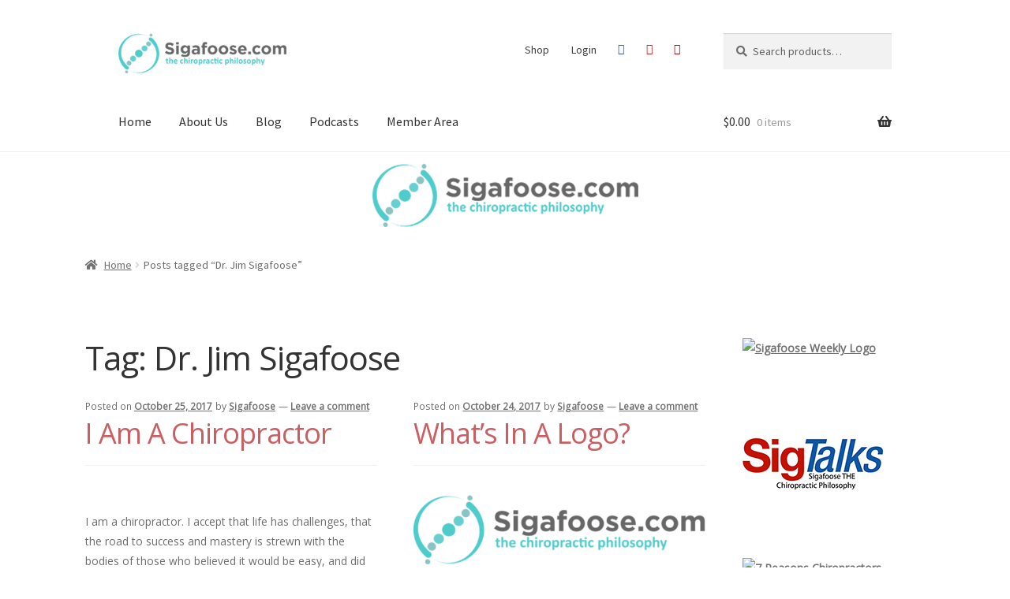

--- FILE ---
content_type: text/html; charset=UTF-8
request_url: http://sigafoose.com/tag/dr-jim-sigafoose/
body_size: 20344
content:
<!doctype html>
<html lang="en-US">
<head>
<meta charset="UTF-8">
<meta name="viewport" content="width=device-width, initial-scale=1, maximum-scale=1.0, user-scalable=no">
<link rel="profile" href="http://gmpg.org/xfn/11">
<link rel="pingback" href="http://sigafoose.com/xmlrpc.php">

<meta name='robots' content='index, follow, max-image-preview:large, max-snippet:-1, max-video-preview:-1' />
	<style>img:is([sizes="auto" i], [sizes^="auto," i]) { contain-intrinsic-size: 3000px 1500px }</style>
	
	<!-- This site is optimized with the Yoast SEO plugin v26.8 - https://yoast.com/product/yoast-seo-wordpress/ -->
	<title>Dr. Jim Sigafoose Archives - Sigafoose.com</title>
	<link rel="canonical" href="https://sigafoose.com/tag/dr-jim-sigafoose/" />
	<link rel="next" href="https://sigafoose.com/tag/dr-jim-sigafoose/page/2/" />
	<meta property="og:locale" content="en_US" />
	<meta property="og:type" content="article" />
	<meta property="og:title" content="Dr. Jim Sigafoose Archives - Sigafoose.com" />
	<meta property="og:url" content="https://sigafoose.com/tag/dr-jim-sigafoose/" />
	<meta property="og:site_name" content="Sigafoose.com" />
	<meta name="twitter:card" content="summary_large_image" />
	<script type="application/ld+json" class="yoast-schema-graph">{"@context":"https://schema.org","@graph":[{"@type":"CollectionPage","@id":"https://sigafoose.com/tag/dr-jim-sigafoose/","url":"https://sigafoose.com/tag/dr-jim-sigafoose/","name":"Dr. Jim Sigafoose Archives - Sigafoose.com","isPartOf":{"@id":"https://sigafoose.com/#website"},"primaryImageOfPage":{"@id":"https://sigafoose.com/tag/dr-jim-sigafoose/#primaryimage"},"image":{"@id":"https://sigafoose.com/tag/dr-jim-sigafoose/#primaryimage"},"thumbnailUrl":"https://sigafoose.com/wp-content/uploads/2017/10/main_image.jpg","breadcrumb":{"@id":"https://sigafoose.com/tag/dr-jim-sigafoose/#breadcrumb"},"inLanguage":"en-US"},{"@type":"ImageObject","inLanguage":"en-US","@id":"https://sigafoose.com/tag/dr-jim-sigafoose/#primaryimage","url":"https://sigafoose.com/wp-content/uploads/2017/10/main_image.jpg","contentUrl":"https://sigafoose.com/wp-content/uploads/2017/10/main_image.jpg","width":884,"height":253},{"@type":"BreadcrumbList","@id":"https://sigafoose.com/tag/dr-jim-sigafoose/#breadcrumb","itemListElement":[{"@type":"ListItem","position":1,"name":"Home","item":"https://sigafoose.com/"},{"@type":"ListItem","position":2,"name":"Dr. Jim Sigafoose"}]},{"@type":"WebSite","@id":"https://sigafoose.com/#website","url":"https://sigafoose.com/","name":"Sigafoose.com","description":"Chiropractic Philosophy James Sigafoose DC","publisher":{"@id":"https://sigafoose.com/#organization"},"potentialAction":[{"@type":"SearchAction","target":{"@type":"EntryPoint","urlTemplate":"https://sigafoose.com/?s={search_term_string}"},"query-input":{"@type":"PropertyValueSpecification","valueRequired":true,"valueName":"search_term_string"}}],"inLanguage":"en-US"},{"@type":"Organization","@id":"https://sigafoose.com/#organization","name":"Sigafoose.com","url":"https://sigafoose.com/","logo":{"@type":"ImageObject","inLanguage":"en-US","@id":"https://sigafoose.com/#/schema/logo/image/","url":"https://sigafoose.com/wp-content/uploads/2017/09/sigafoose_logo.png","contentUrl":"https://sigafoose.com/wp-content/uploads/2017/09/sigafoose_logo.png","width":2048,"height":1417,"caption":"Sigafoose.com"},"image":{"@id":"https://sigafoose.com/#/schema/logo/image/"},"sameAs":["https://www.facebook.com/SigafooseWebsite/","https://www.pinterest.com/drjimsigafoose/","https://www.youtube.com/channel/UCDEEAx83ghG7IS0QA3MBgCA"]}]}</script>
	<!-- / Yoast SEO plugin. -->


<link rel='dns-prefetch' href='//www.googletagmanager.com' />
<link rel='dns-prefetch' href='//fonts.googleapis.com' />
<link rel='dns-prefetch' href='//use.fontawesome.com' />
<link rel="alternate" type="application/rss+xml" title="Sigafoose.com &raquo; Feed" href="https://sigafoose.com/feed/" />
<link rel="alternate" type="application/rss+xml" title="Sigafoose.com &raquo; Comments Feed" href="https://sigafoose.com/comments/feed/" />
<link rel="alternate" type="application/rss+xml" title="Sigafoose.com &raquo; Dr. Jim Sigafoose Tag Feed" href="https://sigafoose.com/tag/dr-jim-sigafoose/feed/" />
<script>
window._wpemojiSettings = {"baseUrl":"https:\/\/s.w.org\/images\/core\/emoji\/16.0.1\/72x72\/","ext":".png","svgUrl":"https:\/\/s.w.org\/images\/core\/emoji\/16.0.1\/svg\/","svgExt":".svg","source":{"concatemoji":"http:\/\/sigafoose.com\/wp-includes\/js\/wp-emoji-release.min.js?ver=6.8.3"}};
/*! This file is auto-generated */
!function(s,n){var o,i,e;function c(e){try{var t={supportTests:e,timestamp:(new Date).valueOf()};sessionStorage.setItem(o,JSON.stringify(t))}catch(e){}}function p(e,t,n){e.clearRect(0,0,e.canvas.width,e.canvas.height),e.fillText(t,0,0);var t=new Uint32Array(e.getImageData(0,0,e.canvas.width,e.canvas.height).data),a=(e.clearRect(0,0,e.canvas.width,e.canvas.height),e.fillText(n,0,0),new Uint32Array(e.getImageData(0,0,e.canvas.width,e.canvas.height).data));return t.every(function(e,t){return e===a[t]})}function u(e,t){e.clearRect(0,0,e.canvas.width,e.canvas.height),e.fillText(t,0,0);for(var n=e.getImageData(16,16,1,1),a=0;a<n.data.length;a++)if(0!==n.data[a])return!1;return!0}function f(e,t,n,a){switch(t){case"flag":return n(e,"\ud83c\udff3\ufe0f\u200d\u26a7\ufe0f","\ud83c\udff3\ufe0f\u200b\u26a7\ufe0f")?!1:!n(e,"\ud83c\udde8\ud83c\uddf6","\ud83c\udde8\u200b\ud83c\uddf6")&&!n(e,"\ud83c\udff4\udb40\udc67\udb40\udc62\udb40\udc65\udb40\udc6e\udb40\udc67\udb40\udc7f","\ud83c\udff4\u200b\udb40\udc67\u200b\udb40\udc62\u200b\udb40\udc65\u200b\udb40\udc6e\u200b\udb40\udc67\u200b\udb40\udc7f");case"emoji":return!a(e,"\ud83e\udedf")}return!1}function g(e,t,n,a){var r="undefined"!=typeof WorkerGlobalScope&&self instanceof WorkerGlobalScope?new OffscreenCanvas(300,150):s.createElement("canvas"),o=r.getContext("2d",{willReadFrequently:!0}),i=(o.textBaseline="top",o.font="600 32px Arial",{});return e.forEach(function(e){i[e]=t(o,e,n,a)}),i}function t(e){var t=s.createElement("script");t.src=e,t.defer=!0,s.head.appendChild(t)}"undefined"!=typeof Promise&&(o="wpEmojiSettingsSupports",i=["flag","emoji"],n.supports={everything:!0,everythingExceptFlag:!0},e=new Promise(function(e){s.addEventListener("DOMContentLoaded",e,{once:!0})}),new Promise(function(t){var n=function(){try{var e=JSON.parse(sessionStorage.getItem(o));if("object"==typeof e&&"number"==typeof e.timestamp&&(new Date).valueOf()<e.timestamp+604800&&"object"==typeof e.supportTests)return e.supportTests}catch(e){}return null}();if(!n){if("undefined"!=typeof Worker&&"undefined"!=typeof OffscreenCanvas&&"undefined"!=typeof URL&&URL.createObjectURL&&"undefined"!=typeof Blob)try{var e="postMessage("+g.toString()+"("+[JSON.stringify(i),f.toString(),p.toString(),u.toString()].join(",")+"));",a=new Blob([e],{type:"text/javascript"}),r=new Worker(URL.createObjectURL(a),{name:"wpTestEmojiSupports"});return void(r.onmessage=function(e){c(n=e.data),r.terminate(),t(n)})}catch(e){}c(n=g(i,f,p,u))}t(n)}).then(function(e){for(var t in e)n.supports[t]=e[t],n.supports.everything=n.supports.everything&&n.supports[t],"flag"!==t&&(n.supports.everythingExceptFlag=n.supports.everythingExceptFlag&&n.supports[t]);n.supports.everythingExceptFlag=n.supports.everythingExceptFlag&&!n.supports.flag,n.DOMReady=!1,n.readyCallback=function(){n.DOMReady=!0}}).then(function(){return e}).then(function(){var e;n.supports.everything||(n.readyCallback(),(e=n.source||{}).concatemoji?t(e.concatemoji):e.wpemoji&&e.twemoji&&(t(e.twemoji),t(e.wpemoji)))}))}((window,document),window._wpemojiSettings);
</script>
<style id='wp-emoji-styles-inline-css'>

	img.wp-smiley, img.emoji {
		display: inline !important;
		border: none !important;
		box-shadow: none !important;
		height: 1em !important;
		width: 1em !important;
		margin: 0 0.07em !important;
		vertical-align: -0.1em !important;
		background: none !important;
		padding: 0 !important;
	}
</style>
<link rel='stylesheet' id='wp-block-library-css' href='http://sigafoose.com/wp-includes/css/dist/block-library/style.min.css?ver=6.8.3' media='all' />
<style id='wp-block-library-theme-inline-css'>
.wp-block-audio :where(figcaption){color:#555;font-size:13px;text-align:center}.is-dark-theme .wp-block-audio :where(figcaption){color:#ffffffa6}.wp-block-audio{margin:0 0 1em}.wp-block-code{border:1px solid #ccc;border-radius:4px;font-family:Menlo,Consolas,monaco,monospace;padding:.8em 1em}.wp-block-embed :where(figcaption){color:#555;font-size:13px;text-align:center}.is-dark-theme .wp-block-embed :where(figcaption){color:#ffffffa6}.wp-block-embed{margin:0 0 1em}.blocks-gallery-caption{color:#555;font-size:13px;text-align:center}.is-dark-theme .blocks-gallery-caption{color:#ffffffa6}:root :where(.wp-block-image figcaption){color:#555;font-size:13px;text-align:center}.is-dark-theme :root :where(.wp-block-image figcaption){color:#ffffffa6}.wp-block-image{margin:0 0 1em}.wp-block-pullquote{border-bottom:4px solid;border-top:4px solid;color:currentColor;margin-bottom:1.75em}.wp-block-pullquote cite,.wp-block-pullquote footer,.wp-block-pullquote__citation{color:currentColor;font-size:.8125em;font-style:normal;text-transform:uppercase}.wp-block-quote{border-left:.25em solid;margin:0 0 1.75em;padding-left:1em}.wp-block-quote cite,.wp-block-quote footer{color:currentColor;font-size:.8125em;font-style:normal;position:relative}.wp-block-quote:where(.has-text-align-right){border-left:none;border-right:.25em solid;padding-left:0;padding-right:1em}.wp-block-quote:where(.has-text-align-center){border:none;padding-left:0}.wp-block-quote.is-large,.wp-block-quote.is-style-large,.wp-block-quote:where(.is-style-plain){border:none}.wp-block-search .wp-block-search__label{font-weight:700}.wp-block-search__button{border:1px solid #ccc;padding:.375em .625em}:where(.wp-block-group.has-background){padding:1.25em 2.375em}.wp-block-separator.has-css-opacity{opacity:.4}.wp-block-separator{border:none;border-bottom:2px solid;margin-left:auto;margin-right:auto}.wp-block-separator.has-alpha-channel-opacity{opacity:1}.wp-block-separator:not(.is-style-wide):not(.is-style-dots){width:100px}.wp-block-separator.has-background:not(.is-style-dots){border-bottom:none;height:1px}.wp-block-separator.has-background:not(.is-style-wide):not(.is-style-dots){height:2px}.wp-block-table{margin:0 0 1em}.wp-block-table td,.wp-block-table th{word-break:normal}.wp-block-table :where(figcaption){color:#555;font-size:13px;text-align:center}.is-dark-theme .wp-block-table :where(figcaption){color:#ffffffa6}.wp-block-video :where(figcaption){color:#555;font-size:13px;text-align:center}.is-dark-theme .wp-block-video :where(figcaption){color:#ffffffa6}.wp-block-video{margin:0 0 1em}:root :where(.wp-block-template-part.has-background){margin-bottom:0;margin-top:0;padding:1.25em 2.375em}
</style>
<style id='classic-theme-styles-inline-css'>
/*! This file is auto-generated */
.wp-block-button__link{color:#fff;background-color:#32373c;border-radius:9999px;box-shadow:none;text-decoration:none;padding:calc(.667em + 2px) calc(1.333em + 2px);font-size:1.125em}.wp-block-file__button{background:#32373c;color:#fff;text-decoration:none}
</style>
<style id='wppb-edit-profile-style-inline-css'>


</style>
<style id='wppb-login-style-inline-css'>


</style>
<style id='wppb-recover-password-style-inline-css'>


</style>
<style id='wppb-register-style-inline-css'>


</style>
<link rel='stylesheet' id='mpp_gutenberg-css' href='http://sigafoose.com/wp-content/plugins/profile-builder/add-ons-free/user-profile-picture/dist/blocks.style.build.css?ver=2.6.0' media='all' />
<link rel='stylesheet' id='storefront-gutenberg-blocks-css' href='http://sigafoose.com/wp-content/themes/storefront/assets/css/base/gutenberg-blocks.css?ver=4.6.1' media='all' />
<style id='storefront-gutenberg-blocks-inline-css'>

				.wp-block-button__link:not(.has-text-color) {
					color: #333333;
				}

				.wp-block-button__link:not(.has-text-color):hover,
				.wp-block-button__link:not(.has-text-color):focus,
				.wp-block-button__link:not(.has-text-color):active {
					color: #333333;
				}

				.wp-block-button__link:not(.has-background) {
					background-color: #eeeeee;
				}

				.wp-block-button__link:not(.has-background):hover,
				.wp-block-button__link:not(.has-background):focus,
				.wp-block-button__link:not(.has-background):active {
					border-color: #d5d5d5;
					background-color: #d5d5d5;
				}

				.wc-block-grid__products .wc-block-grid__product .wp-block-button__link {
					background-color: #eeeeee;
					border-color: #eeeeee;
					color: #333333;
				}

				.wp-block-quote footer,
				.wp-block-quote cite,
				.wp-block-quote__citation {
					color: #6d6d6d;
				}

				.wp-block-pullquote cite,
				.wp-block-pullquote footer,
				.wp-block-pullquote__citation {
					color: #6d6d6d;
				}

				.wp-block-image figcaption {
					color: #6d6d6d;
				}

				.wp-block-separator.is-style-dots::before {
					color: #333333;
				}

				.wp-block-file a.wp-block-file__button {
					color: #333333;
					background-color: #eeeeee;
					border-color: #eeeeee;
				}

				.wp-block-file a.wp-block-file__button:hover,
				.wp-block-file a.wp-block-file__button:focus,
				.wp-block-file a.wp-block-file__button:active {
					color: #333333;
					background-color: #d5d5d5;
				}

				.wp-block-code,
				.wp-block-preformatted pre {
					color: #6d6d6d;
				}

				.wp-block-table:not( .has-background ):not( .is-style-stripes ) tbody tr:nth-child(2n) td {
					background-color: #fdfdfd;
				}

				.wp-block-cover .wp-block-cover__inner-container h1:not(.has-text-color),
				.wp-block-cover .wp-block-cover__inner-container h2:not(.has-text-color),
				.wp-block-cover .wp-block-cover__inner-container h3:not(.has-text-color),
				.wp-block-cover .wp-block-cover__inner-container h4:not(.has-text-color),
				.wp-block-cover .wp-block-cover__inner-container h5:not(.has-text-color),
				.wp-block-cover .wp-block-cover__inner-container h6:not(.has-text-color) {
					color: #000000;
				}

				.wc-block-components-price-slider__range-input-progress,
				.rtl .wc-block-components-price-slider__range-input-progress {
					--range-color: #ca5f63;
				}

				/* Target only IE11 */
				@media all and (-ms-high-contrast: none), (-ms-high-contrast: active) {
					.wc-block-components-price-slider__range-input-progress {
						background: #ca5f63;
					}
				}

				.wc-block-components-button:not(.is-link) {
					background-color: #333333;
					color: #ffffff;
				}

				.wc-block-components-button:not(.is-link):hover,
				.wc-block-components-button:not(.is-link):focus,
				.wc-block-components-button:not(.is-link):active {
					background-color: #1a1a1a;
					color: #ffffff;
				}

				.wc-block-components-button:not(.is-link):disabled {
					background-color: #333333;
					color: #ffffff;
				}

				.wc-block-cart__submit-container {
					background-color: #ffffff;
				}

				.wc-block-cart__submit-container::before {
					color: rgba(220,220,220,0.5);
				}

				.wc-block-components-order-summary-item__quantity {
					background-color: #ffffff;
					border-color: #6d6d6d;
					box-shadow: 0 0 0 2px #ffffff;
					color: #6d6d6d;
				}
			
</style>
<style id='global-styles-inline-css'>
:root{--wp--preset--aspect-ratio--square: 1;--wp--preset--aspect-ratio--4-3: 4/3;--wp--preset--aspect-ratio--3-4: 3/4;--wp--preset--aspect-ratio--3-2: 3/2;--wp--preset--aspect-ratio--2-3: 2/3;--wp--preset--aspect-ratio--16-9: 16/9;--wp--preset--aspect-ratio--9-16: 9/16;--wp--preset--color--black: #000000;--wp--preset--color--cyan-bluish-gray: #abb8c3;--wp--preset--color--white: #ffffff;--wp--preset--color--pale-pink: #f78da7;--wp--preset--color--vivid-red: #cf2e2e;--wp--preset--color--luminous-vivid-orange: #ff6900;--wp--preset--color--luminous-vivid-amber: #fcb900;--wp--preset--color--light-green-cyan: #7bdcb5;--wp--preset--color--vivid-green-cyan: #00d084;--wp--preset--color--pale-cyan-blue: #8ed1fc;--wp--preset--color--vivid-cyan-blue: #0693e3;--wp--preset--color--vivid-purple: #9b51e0;--wp--preset--gradient--vivid-cyan-blue-to-vivid-purple: linear-gradient(135deg,rgba(6,147,227,1) 0%,rgb(155,81,224) 100%);--wp--preset--gradient--light-green-cyan-to-vivid-green-cyan: linear-gradient(135deg,rgb(122,220,180) 0%,rgb(0,208,130) 100%);--wp--preset--gradient--luminous-vivid-amber-to-luminous-vivid-orange: linear-gradient(135deg,rgba(252,185,0,1) 0%,rgba(255,105,0,1) 100%);--wp--preset--gradient--luminous-vivid-orange-to-vivid-red: linear-gradient(135deg,rgba(255,105,0,1) 0%,rgb(207,46,46) 100%);--wp--preset--gradient--very-light-gray-to-cyan-bluish-gray: linear-gradient(135deg,rgb(238,238,238) 0%,rgb(169,184,195) 100%);--wp--preset--gradient--cool-to-warm-spectrum: linear-gradient(135deg,rgb(74,234,220) 0%,rgb(151,120,209) 20%,rgb(207,42,186) 40%,rgb(238,44,130) 60%,rgb(251,105,98) 80%,rgb(254,248,76) 100%);--wp--preset--gradient--blush-light-purple: linear-gradient(135deg,rgb(255,206,236) 0%,rgb(152,150,240) 100%);--wp--preset--gradient--blush-bordeaux: linear-gradient(135deg,rgb(254,205,165) 0%,rgb(254,45,45) 50%,rgb(107,0,62) 100%);--wp--preset--gradient--luminous-dusk: linear-gradient(135deg,rgb(255,203,112) 0%,rgb(199,81,192) 50%,rgb(65,88,208) 100%);--wp--preset--gradient--pale-ocean: linear-gradient(135deg,rgb(255,245,203) 0%,rgb(182,227,212) 50%,rgb(51,167,181) 100%);--wp--preset--gradient--electric-grass: linear-gradient(135deg,rgb(202,248,128) 0%,rgb(113,206,126) 100%);--wp--preset--gradient--midnight: linear-gradient(135deg,rgb(2,3,129) 0%,rgb(40,116,252) 100%);--wp--preset--font-size--small: 14px;--wp--preset--font-size--medium: 23px;--wp--preset--font-size--large: 26px;--wp--preset--font-size--x-large: 42px;--wp--preset--font-size--normal: 16px;--wp--preset--font-size--huge: 37px;--wp--preset--spacing--20: 0.44rem;--wp--preset--spacing--30: 0.67rem;--wp--preset--spacing--40: 1rem;--wp--preset--spacing--50: 1.5rem;--wp--preset--spacing--60: 2.25rem;--wp--preset--spacing--70: 3.38rem;--wp--preset--spacing--80: 5.06rem;--wp--preset--shadow--natural: 6px 6px 9px rgba(0, 0, 0, 0.2);--wp--preset--shadow--deep: 12px 12px 50px rgba(0, 0, 0, 0.4);--wp--preset--shadow--sharp: 6px 6px 0px rgba(0, 0, 0, 0.2);--wp--preset--shadow--outlined: 6px 6px 0px -3px rgba(255, 255, 255, 1), 6px 6px rgba(0, 0, 0, 1);--wp--preset--shadow--crisp: 6px 6px 0px rgba(0, 0, 0, 1);}:root :where(.is-layout-flow) > :first-child{margin-block-start: 0;}:root :where(.is-layout-flow) > :last-child{margin-block-end: 0;}:root :where(.is-layout-flow) > *{margin-block-start: 24px;margin-block-end: 0;}:root :where(.is-layout-constrained) > :first-child{margin-block-start: 0;}:root :where(.is-layout-constrained) > :last-child{margin-block-end: 0;}:root :where(.is-layout-constrained) > *{margin-block-start: 24px;margin-block-end: 0;}:root :where(.is-layout-flex){gap: 24px;}:root :where(.is-layout-grid){gap: 24px;}body .is-layout-flex{display: flex;}.is-layout-flex{flex-wrap: wrap;align-items: center;}.is-layout-flex > :is(*, div){margin: 0;}body .is-layout-grid{display: grid;}.is-layout-grid > :is(*, div){margin: 0;}.has-black-color{color: var(--wp--preset--color--black) !important;}.has-cyan-bluish-gray-color{color: var(--wp--preset--color--cyan-bluish-gray) !important;}.has-white-color{color: var(--wp--preset--color--white) !important;}.has-pale-pink-color{color: var(--wp--preset--color--pale-pink) !important;}.has-vivid-red-color{color: var(--wp--preset--color--vivid-red) !important;}.has-luminous-vivid-orange-color{color: var(--wp--preset--color--luminous-vivid-orange) !important;}.has-luminous-vivid-amber-color{color: var(--wp--preset--color--luminous-vivid-amber) !important;}.has-light-green-cyan-color{color: var(--wp--preset--color--light-green-cyan) !important;}.has-vivid-green-cyan-color{color: var(--wp--preset--color--vivid-green-cyan) !important;}.has-pale-cyan-blue-color{color: var(--wp--preset--color--pale-cyan-blue) !important;}.has-vivid-cyan-blue-color{color: var(--wp--preset--color--vivid-cyan-blue) !important;}.has-vivid-purple-color{color: var(--wp--preset--color--vivid-purple) !important;}.has-black-background-color{background-color: var(--wp--preset--color--black) !important;}.has-cyan-bluish-gray-background-color{background-color: var(--wp--preset--color--cyan-bluish-gray) !important;}.has-white-background-color{background-color: var(--wp--preset--color--white) !important;}.has-pale-pink-background-color{background-color: var(--wp--preset--color--pale-pink) !important;}.has-vivid-red-background-color{background-color: var(--wp--preset--color--vivid-red) !important;}.has-luminous-vivid-orange-background-color{background-color: var(--wp--preset--color--luminous-vivid-orange) !important;}.has-luminous-vivid-amber-background-color{background-color: var(--wp--preset--color--luminous-vivid-amber) !important;}.has-light-green-cyan-background-color{background-color: var(--wp--preset--color--light-green-cyan) !important;}.has-vivid-green-cyan-background-color{background-color: var(--wp--preset--color--vivid-green-cyan) !important;}.has-pale-cyan-blue-background-color{background-color: var(--wp--preset--color--pale-cyan-blue) !important;}.has-vivid-cyan-blue-background-color{background-color: var(--wp--preset--color--vivid-cyan-blue) !important;}.has-vivid-purple-background-color{background-color: var(--wp--preset--color--vivid-purple) !important;}.has-black-border-color{border-color: var(--wp--preset--color--black) !important;}.has-cyan-bluish-gray-border-color{border-color: var(--wp--preset--color--cyan-bluish-gray) !important;}.has-white-border-color{border-color: var(--wp--preset--color--white) !important;}.has-pale-pink-border-color{border-color: var(--wp--preset--color--pale-pink) !important;}.has-vivid-red-border-color{border-color: var(--wp--preset--color--vivid-red) !important;}.has-luminous-vivid-orange-border-color{border-color: var(--wp--preset--color--luminous-vivid-orange) !important;}.has-luminous-vivid-amber-border-color{border-color: var(--wp--preset--color--luminous-vivid-amber) !important;}.has-light-green-cyan-border-color{border-color: var(--wp--preset--color--light-green-cyan) !important;}.has-vivid-green-cyan-border-color{border-color: var(--wp--preset--color--vivid-green-cyan) !important;}.has-pale-cyan-blue-border-color{border-color: var(--wp--preset--color--pale-cyan-blue) !important;}.has-vivid-cyan-blue-border-color{border-color: var(--wp--preset--color--vivid-cyan-blue) !important;}.has-vivid-purple-border-color{border-color: var(--wp--preset--color--vivid-purple) !important;}.has-vivid-cyan-blue-to-vivid-purple-gradient-background{background: var(--wp--preset--gradient--vivid-cyan-blue-to-vivid-purple) !important;}.has-light-green-cyan-to-vivid-green-cyan-gradient-background{background: var(--wp--preset--gradient--light-green-cyan-to-vivid-green-cyan) !important;}.has-luminous-vivid-amber-to-luminous-vivid-orange-gradient-background{background: var(--wp--preset--gradient--luminous-vivid-amber-to-luminous-vivid-orange) !important;}.has-luminous-vivid-orange-to-vivid-red-gradient-background{background: var(--wp--preset--gradient--luminous-vivid-orange-to-vivid-red) !important;}.has-very-light-gray-to-cyan-bluish-gray-gradient-background{background: var(--wp--preset--gradient--very-light-gray-to-cyan-bluish-gray) !important;}.has-cool-to-warm-spectrum-gradient-background{background: var(--wp--preset--gradient--cool-to-warm-spectrum) !important;}.has-blush-light-purple-gradient-background{background: var(--wp--preset--gradient--blush-light-purple) !important;}.has-blush-bordeaux-gradient-background{background: var(--wp--preset--gradient--blush-bordeaux) !important;}.has-luminous-dusk-gradient-background{background: var(--wp--preset--gradient--luminous-dusk) !important;}.has-pale-ocean-gradient-background{background: var(--wp--preset--gradient--pale-ocean) !important;}.has-electric-grass-gradient-background{background: var(--wp--preset--gradient--electric-grass) !important;}.has-midnight-gradient-background{background: var(--wp--preset--gradient--midnight) !important;}.has-small-font-size{font-size: var(--wp--preset--font-size--small) !important;}.has-medium-font-size{font-size: var(--wp--preset--font-size--medium) !important;}.has-large-font-size{font-size: var(--wp--preset--font-size--large) !important;}.has-x-large-font-size{font-size: var(--wp--preset--font-size--x-large) !important;}
:root :where(.wp-block-pullquote){font-size: 1.5em;line-height: 1.6;}
</style>
<link rel='stylesheet' id='contact-form-7-css' href='http://sigafoose.com/wp-content/plugins/contact-form-7/includes/css/styles.css?ver=6.1.4' media='all' />
<style id='woocommerce-inline-inline-css'>
.woocommerce form .form-row .required { visibility: visible; }
</style>
<link rel='stylesheet' id='storefront-style-css' href='http://sigafoose.com/wp-content/themes/storefront/style.css?ver=4.6.1' media='all' />
<style id='storefront-style-inline-css'>

			.main-navigation ul li a,
			.site-title a,
			ul.menu li a,
			.site-branding h1 a,
			button.menu-toggle,
			button.menu-toggle:hover,
			.handheld-navigation .dropdown-toggle {
				color: #333333;
			}

			button.menu-toggle,
			button.menu-toggle:hover {
				border-color: #333333;
			}

			.main-navigation ul li a:hover,
			.main-navigation ul li:hover > a,
			.site-title a:hover,
			.site-header ul.menu li.current-menu-item > a {
				color: #747474;
			}

			table:not( .has-background ) th {
				background-color: #f8f8f8;
			}

			table:not( .has-background ) tbody td {
				background-color: #fdfdfd;
			}

			table:not( .has-background ) tbody tr:nth-child(2n) td,
			fieldset,
			fieldset legend {
				background-color: #fbfbfb;
			}

			.site-header,
			.secondary-navigation ul ul,
			.main-navigation ul.menu > li.menu-item-has-children:after,
			.secondary-navigation ul.menu ul,
			.storefront-handheld-footer-bar,
			.storefront-handheld-footer-bar ul li > a,
			.storefront-handheld-footer-bar ul li.search .site-search,
			button.menu-toggle,
			button.menu-toggle:hover {
				background-color: #ffffff;
			}

			p.site-description,
			.site-header,
			.storefront-handheld-footer-bar {
				color: #404040;
			}

			button.menu-toggle:after,
			button.menu-toggle:before,
			button.menu-toggle span:before {
				background-color: #333333;
			}

			h1, h2, h3, h4, h5, h6, .wc-block-grid__product-title {
				color: #333333;
			}

			.widget h1 {
				border-bottom-color: #333333;
			}

			body,
			.secondary-navigation a {
				color: #6d6d6d;
			}

			.widget-area .widget a,
			.hentry .entry-header .posted-on a,
			.hentry .entry-header .post-author a,
			.hentry .entry-header .post-comments a,
			.hentry .entry-header .byline a {
				color: #727272;
			}

			a {
				color: #ca5f63;
			}

			a:focus,
			button:focus,
			.button.alt:focus,
			input:focus,
			textarea:focus,
			input[type="button"]:focus,
			input[type="reset"]:focus,
			input[type="submit"]:focus,
			input[type="email"]:focus,
			input[type="tel"]:focus,
			input[type="url"]:focus,
			input[type="password"]:focus,
			input[type="search"]:focus {
				outline-color: #ca5f63;
			}

			button, input[type="button"], input[type="reset"], input[type="submit"], .button, .widget a.button {
				background-color: #eeeeee;
				border-color: #eeeeee;
				color: #333333;
			}

			button:hover, input[type="button"]:hover, input[type="reset"]:hover, input[type="submit"]:hover, .button:hover, .widget a.button:hover {
				background-color: #d5d5d5;
				border-color: #d5d5d5;
				color: #333333;
			}

			button.alt, input[type="button"].alt, input[type="reset"].alt, input[type="submit"].alt, .button.alt, .widget-area .widget a.button.alt {
				background-color: #333333;
				border-color: #333333;
				color: #ffffff;
			}

			button.alt:hover, input[type="button"].alt:hover, input[type="reset"].alt:hover, input[type="submit"].alt:hover, .button.alt:hover, .widget-area .widget a.button.alt:hover {
				background-color: #1a1a1a;
				border-color: #1a1a1a;
				color: #ffffff;
			}

			.pagination .page-numbers li .page-numbers.current {
				background-color: #e6e6e6;
				color: #636363;
			}

			#comments .comment-list .comment-content .comment-text {
				background-color: #f8f8f8;
			}

			.site-footer {
				background-color: #383838;
				color: #ffffff;
			}

			.site-footer a:not(.button):not(.components-button) {
				color: #ffffff;
			}

			.site-footer .storefront-handheld-footer-bar a:not(.button):not(.components-button) {
				color: #333333;
			}

			.site-footer h1, .site-footer h2, .site-footer h3, .site-footer h4, .site-footer h5, .site-footer h6, .site-footer .widget .widget-title, .site-footer .widget .widgettitle {
				color: #ffffff;
			}

			.page-template-template-homepage.has-post-thumbnail .type-page.has-post-thumbnail .entry-title {
				color: #000000;
			}

			.page-template-template-homepage.has-post-thumbnail .type-page.has-post-thumbnail .entry-content {
				color: #000000;
			}

			@media screen and ( min-width: 768px ) {
				.secondary-navigation ul.menu a:hover {
					color: #595959;
				}

				.secondary-navigation ul.menu a {
					color: #404040;
				}

				.main-navigation ul.menu ul.sub-menu,
				.main-navigation ul.nav-menu ul.children {
					background-color: #f0f0f0;
				}

				.site-header {
					border-bottom-color: #f0f0f0;
				}
			}

				.sp-fixed-width .site {
					background-color:#ffffff;
				}
			

				.checkout-slides .sp-checkout-control-nav li a:after {
					background-color:#ffffff;
					border: 4px solid #d7d7d7;
				}

				.checkout-slides .sp-checkout-control-nav li:nth-child(2) a.flex-active:after {
					border: 4px solid #d7d7d7;
				}

				.checkout-slides .sp-checkout-control-nav li a:before,
				.checkout-slides .sp-checkout-control-nav li:nth-child(2) a.flex-active:before  {
					background-color:#d7d7d7;
				}

				.checkout-slides .sp-checkout-control-nav li:nth-child(2) a:before {
					background-color:#ebebeb;
				}

				.checkout-slides .sp-checkout-control-nav li:nth-child(2) a:after {
					border: 4px solid #ebebeb;
				}
			
</style>
<link rel='stylesheet' id='storefront-icons-css' href='http://sigafoose.com/wp-content/themes/storefront/assets/css/base/icons.css?ver=4.6.1' media='all' />
<link rel='stylesheet' id='storefront-woocommerce-style-css' href='http://sigafoose.com/wp-content/themes/storefront/assets/css/woocommerce/woocommerce.css?ver=4.6.1' media='all' />
<style id='storefront-woocommerce-style-inline-css'>
@font-face {
				font-family: star;
				src: url(http://sigafoose.com/wp-content/plugins/woocommerce/assets/fonts/star.eot);
				src:
					url(http://sigafoose.com/wp-content/plugins/woocommerce/assets/fonts/star.eot?#iefix) format("embedded-opentype"),
					url(http://sigafoose.com/wp-content/plugins/woocommerce/assets/fonts/star.woff) format("woff"),
					url(http://sigafoose.com/wp-content/plugins/woocommerce/assets/fonts/star.ttf) format("truetype"),
					url(http://sigafoose.com/wp-content/plugins/woocommerce/assets/fonts/star.svg#star) format("svg");
				font-weight: 400;
				font-style: normal;
			}
			@font-face {
				font-family: WooCommerce;
				src: url(http://sigafoose.com/wp-content/plugins/woocommerce/assets/fonts/WooCommerce.eot);
				src:
					url(http://sigafoose.com/wp-content/plugins/woocommerce/assets/fonts/WooCommerce.eot?#iefix) format("embedded-opentype"),
					url(http://sigafoose.com/wp-content/plugins/woocommerce/assets/fonts/WooCommerce.woff) format("woff"),
					url(http://sigafoose.com/wp-content/plugins/woocommerce/assets/fonts/WooCommerce.ttf) format("truetype"),
					url(http://sigafoose.com/wp-content/plugins/woocommerce/assets/fonts/WooCommerce.svg#WooCommerce) format("svg");
				font-weight: 400;
				font-style: normal;
			}

			a.cart-contents,
			.site-header-cart .widget_shopping_cart a {
				color: #333333;
			}

			a.cart-contents:hover,
			.site-header-cart .widget_shopping_cart a:hover,
			.site-header-cart:hover > li > a {
				color: #747474;
			}

			table.cart td.product-remove,
			table.cart td.actions {
				border-top-color: #ffffff;
			}

			.storefront-handheld-footer-bar ul li.cart .count {
				background-color: #333333;
				color: #ffffff;
				border-color: #ffffff;
			}

			.woocommerce-tabs ul.tabs li.active a,
			ul.products li.product .price,
			.onsale,
			.wc-block-grid__product-onsale,
			.widget_search form:before,
			.widget_product_search form:before {
				color: #6d6d6d;
			}

			.woocommerce-breadcrumb a,
			a.woocommerce-review-link,
			.product_meta a {
				color: #727272;
			}

			.wc-block-grid__product-onsale,
			.onsale {
				border-color: #6d6d6d;
			}

			.star-rating span:before,
			.quantity .plus, .quantity .minus,
			p.stars a:hover:after,
			p.stars a:after,
			.star-rating span:before,
			#payment .payment_methods li input[type=radio]:first-child:checked+label:before {
				color: #ca5f63;
			}

			.widget_price_filter .ui-slider .ui-slider-range,
			.widget_price_filter .ui-slider .ui-slider-handle {
				background-color: #ca5f63;
			}

			.order_details {
				background-color: #f8f8f8;
			}

			.order_details > li {
				border-bottom: 1px dotted #e3e3e3;
			}

			.order_details:before,
			.order_details:after {
				background: -webkit-linear-gradient(transparent 0,transparent 0),-webkit-linear-gradient(135deg,#f8f8f8 33.33%,transparent 33.33%),-webkit-linear-gradient(45deg,#f8f8f8 33.33%,transparent 33.33%)
			}

			#order_review {
				background-color: #ffffff;
			}

			#payment .payment_methods > li .payment_box,
			#payment .place-order {
				background-color: #fafafa;
			}

			#payment .payment_methods > li:not(.woocommerce-notice) {
				background-color: #f5f5f5;
			}

			#payment .payment_methods > li:not(.woocommerce-notice):hover {
				background-color: #f0f0f0;
			}

			.woocommerce-pagination .page-numbers li .page-numbers.current {
				background-color: #e6e6e6;
				color: #636363;
			}

			.wc-block-grid__product-onsale,
			.onsale,
			.woocommerce-pagination .page-numbers li .page-numbers:not(.current) {
				color: #6d6d6d;
			}

			p.stars a:before,
			p.stars a:hover~a:before,
			p.stars.selected a.active~a:before {
				color: #6d6d6d;
			}

			p.stars.selected a.active:before,
			p.stars:hover a:before,
			p.stars.selected a:not(.active):before,
			p.stars.selected a.active:before {
				color: #ca5f63;
			}

			.single-product div.product .woocommerce-product-gallery .woocommerce-product-gallery__trigger {
				background-color: #eeeeee;
				color: #333333;
			}

			.single-product div.product .woocommerce-product-gallery .woocommerce-product-gallery__trigger:hover {
				background-color: #d5d5d5;
				border-color: #d5d5d5;
				color: #333333;
			}

			.button.added_to_cart:focus,
			.button.wc-forward:focus {
				outline-color: #ca5f63;
			}

			.added_to_cart,
			.site-header-cart .widget_shopping_cart a.button,
			.wc-block-grid__products .wc-block-grid__product .wp-block-button__link {
				background-color: #eeeeee;
				border-color: #eeeeee;
				color: #333333;
			}

			.added_to_cart:hover,
			.site-header-cart .widget_shopping_cart a.button:hover,
			.wc-block-grid__products .wc-block-grid__product .wp-block-button__link:hover {
				background-color: #d5d5d5;
				border-color: #d5d5d5;
				color: #333333;
			}

			.added_to_cart.alt, .added_to_cart, .widget a.button.checkout {
				background-color: #333333;
				border-color: #333333;
				color: #ffffff;
			}

			.added_to_cart.alt:hover, .added_to_cart:hover, .widget a.button.checkout:hover {
				background-color: #1a1a1a;
				border-color: #1a1a1a;
				color: #ffffff;
			}

			.button.loading {
				color: #eeeeee;
			}

			.button.loading:hover {
				background-color: #eeeeee;
			}

			.button.loading:after {
				color: #333333;
			}

			@media screen and ( min-width: 768px ) {
				.site-header-cart .widget_shopping_cart,
				.site-header .product_list_widget li .quantity {
					color: #404040;
				}

				.site-header-cart .widget_shopping_cart .buttons,
				.site-header-cart .widget_shopping_cart .total {
					background-color: #f5f5f5;
				}

				.site-header-cart .widget_shopping_cart {
					background-color: #f0f0f0;
				}
			}
				.storefront-product-pagination a {
					color: #6d6d6d;
					background-color: #ffffff;
				}
				.storefront-sticky-add-to-cart {
					color: #6d6d6d;
					background-color: #ffffff;
				}

				.storefront-sticky-add-to-cart a:not(.button) {
					color: #333333;
				}

				.woocommerce-message {
					background-color: #5fcac6 !important;
					color: #ffffff !important;
				}

				.woocommerce-message a,
				.woocommerce-message a:hover,
				.woocommerce-message .button,
				.woocommerce-message .button:hover {
					color: #ffffff !important;
				}

				.woocommerce-info {
					background-color: #3D9CD2 !important;
					color: #0a0a0a !important;
				}

				.woocommerce-info a,
				.woocommerce-info a:hover,
				.woocommerce-info .button,
				.woocommerce-info .button:hover {
					color: #0a0a0a !important;
				}

				.woocommerce-error {
					background-color: #e2401c !important;
					color: #ffffff !important;
				}

				.woocommerce-error a,
				.woocommerce-error a:hover,
				.woocommerce-error .button,
				.woocommerce-error .button:hover {
					color: #ffffff !important;
				}

			

				.star-rating span:before,
				.star-rating:before {
					color: #FFA200;
				}

				.star-rating:before {
					opacity: 0.25;
				}
			
</style>
<link rel='stylesheet' id='chld_thm_cfg_separate-css' href='http://sigafoose.com/wp-content/themes/storefront-child/ctc-style.css?ver=6.8.3' media='all' />
<link rel='stylesheet' id='storefront-fonts-css' href='https://fonts.googleapis.com/css?family=Source+Sans+Pro%3A400%2C300%2C300italic%2C400italic%2C600%2C700%2C900&#038;subset=latin%2Clatin-ext&#038;ver=4.6.1' media='all' />
<link rel='stylesheet' id='sp-google-fonts-css' href='//fonts.googleapis.com/css?family=Open+Sans:regular' media='all' />
<link rel='stylesheet' id='sbc-styles-css' href='http://sigafoose.com/wp-content/plugins/storefront-blog-customiser/assets/css/style.css?ver=6.8.3' media='all' />
<link rel='stylesheet' id='sph-styles-css' href='http://sigafoose.com/wp-content/plugins/storefront-parallax-hero/assets/css/style.css?ver=6.8.3' media='all' />
<style id='sph-styles-inline-css'>

		.sph-hero a:not(.button) {
			color: #ca5f63;
		}

		.overlay.animated h1:after {
			color: #ffffff;
		}

		.overlay.animated span:before {
			background-color: #ca5f63;
		}
</style>
<link rel='stylesheet' id='storefront-child-style-css' href='http://sigafoose.com/wp-content/themes/storefront-child/style.css?ver=2.2.5.1508300724' media='all' />
<link rel='stylesheet' id='storefront-woocommerce-brands-style-css' href='http://sigafoose.com/wp-content/themes/storefront/assets/css/woocommerce/extensions/brands.css?ver=4.6.1' media='all' />
<link rel='stylesheet' id='sp-header-frontend-css' href='http://sigafoose.com/wp-content/plugins/storefront-powerpack/includes/customizer/header/assets/css/sp-header-frontend.css?ver=1.4.2' media='all' />
<link rel='stylesheet' id='sp-styles-css' href='http://sigafoose.com/wp-content/plugins/storefront-powerpack/includes/customizer/shop/../../../assets/css/style.css?ver=1.4.2' media='all' />
<link rel='stylesheet' id='sfb-styles-css' href='http://sigafoose.com/wp-content/plugins/storefront-footer-bar/assets/css/style.css?ver=6.8.3' media='all' />
<style id='sfb-styles-inline-css'>

		.sfb-footer-bar {
			background-color: #2c2d33;
		}

		.sfb-footer-bar .widget {
			color: #9aa0a7;
		}

		.sfb-footer-bar .widget h1,
		.sfb-footer-bar .widget h2,
		.sfb-footer-bar .widget h3,
		.sfb-footer-bar .widget h4,
		.sfb-footer-bar .widget h5,
		.sfb-footer-bar .widget h6 {
			color: #ffffff;
		}

		.sfb-footer-bar .widget a {
			color: #ffffff;
		}
</style>
<link rel='stylesheet' id='font-awesome-5-brands-css' href='//use.fontawesome.com/releases/v5.0.13/css/brands.css?ver=6.8.3' media='all' />
<link rel='stylesheet' id='sps-styles-css' href='http://sigafoose.com/wp-content/plugins/storefront-product-sharing/assets/css/style.css?ver=6.8.3' media='all' />
<link rel='stylesheet' id='wppb_stylesheet-css' href='http://sigafoose.com/wp-content/plugins/profile-builder/assets/css/style-front-end.css?ver=3.14.7' media='all' />
<script id="woocommerce-google-analytics-integration-gtag-js-after">
/* Google Analytics for WooCommerce (gtag.js) */
					window.dataLayer = window.dataLayer || [];
					function gtag(){dataLayer.push(arguments);}
					// Set up default consent state.
					for ( const mode of [{"analytics_storage":"denied","ad_storage":"denied","ad_user_data":"denied","ad_personalization":"denied","region":["AT","BE","BG","HR","CY","CZ","DK","EE","FI","FR","DE","GR","HU","IS","IE","IT","LV","LI","LT","LU","MT","NL","NO","PL","PT","RO","SK","SI","ES","SE","GB","CH"]}] || [] ) {
						gtag( "consent", "default", { "wait_for_update": 500, ...mode } );
					}
					gtag("js", new Date());
					gtag("set", "developer_id.dOGY3NW", true);
					gtag("config", "UA-106854777-1", {"track_404":true,"allow_google_signals":false,"logged_in":false,"linker":{"domains":[],"allow_incoming":false},"custom_map":{"dimension1":"logged_in"}});
</script>
<script src="http://sigafoose.com/wp-includes/js/jquery/jquery.min.js?ver=3.7.1" id="jquery-core-js"></script>
<script src="http://sigafoose.com/wp-includes/js/jquery/jquery-migrate.min.js?ver=3.4.1" id="jquery-migrate-js"></script>
<script src="http://sigafoose.com/wp-content/plugins/woocommerce/assets/js/jquery-blockui/jquery.blockUI.min.js?ver=2.7.0-wc.10.4.3" id="wc-jquery-blockui-js" defer data-wp-strategy="defer"></script>
<script id="wc-add-to-cart-js-extra">
var wc_add_to_cart_params = {"ajax_url":"\/wp-admin\/admin-ajax.php","wc_ajax_url":"\/?wc-ajax=%%endpoint%%","i18n_view_cart":"View cart","cart_url":"https:\/\/sigafoose.com\/cart\/","is_cart":"","cart_redirect_after_add":"no"};
</script>
<script src="http://sigafoose.com/wp-content/plugins/woocommerce/assets/js/frontend/add-to-cart.min.js?ver=10.4.3" id="wc-add-to-cart-js" defer data-wp-strategy="defer"></script>
<script src="http://sigafoose.com/wp-content/plugins/woocommerce/assets/js/js-cookie/js.cookie.min.js?ver=2.1.4-wc.10.4.3" id="wc-js-cookie-js" defer data-wp-strategy="defer"></script>
<script id="woocommerce-js-extra">
var woocommerce_params = {"ajax_url":"\/wp-admin\/admin-ajax.php","wc_ajax_url":"\/?wc-ajax=%%endpoint%%","i18n_password_show":"Show password","i18n_password_hide":"Hide password"};
</script>
<script src="http://sigafoose.com/wp-content/plugins/woocommerce/assets/js/frontend/woocommerce.min.js?ver=10.4.3" id="woocommerce-js" defer data-wp-strategy="defer"></script>
<script id="WCPAY_ASSETS-js-extra">
var wcpayAssets = {"url":"http:\/\/sigafoose.com\/wp-content\/plugins\/woocommerce-payments\/dist\/"};
</script>
<script id="wc-cart-fragments-js-extra">
var wc_cart_fragments_params = {"ajax_url":"\/wp-admin\/admin-ajax.php","wc_ajax_url":"\/?wc-ajax=%%endpoint%%","cart_hash_key":"wc_cart_hash_495dacc9b203f29a7c1f0a2db7b5bf50","fragment_name":"wc_fragments_495dacc9b203f29a7c1f0a2db7b5bf50","request_timeout":"5000"};
</script>
<script src="http://sigafoose.com/wp-content/plugins/woocommerce/assets/js/frontend/cart-fragments.min.js?ver=10.4.3" id="wc-cart-fragments-js" defer data-wp-strategy="defer"></script>
<link rel="https://api.w.org/" href="https://sigafoose.com/wp-json/" /><link rel="alternate" title="JSON" type="application/json" href="https://sigafoose.com/wp-json/wp/v2/tags/8" /><link rel="EditURI" type="application/rsd+xml" title="RSD" href="https://sigafoose.com/xmlrpc.php?rsd" />
<script async src="//pagead2.googlesyndication.com/pagead/js/adsbygoogle.js"></script>
<script>
     (adsbygoogle = window.adsbygoogle || []).push({
          google_ad_client: "ca-pub-2481932985748392",
          enable_page_level_ads: true
     });
</script>	<script type="text/javascript">
		MPSLCore = {
			'path': "http://sigafoose.com/wp-content/plugins/motopress-slider-lite/motoslider_core/",
			'version': "2.1.0"
		};
	</script>
	<noscript><style>.woocommerce-product-gallery{ opacity: 1 !important; }</style></noscript>
	<link rel="icon" href="https://sigafoose.com/wp-content/uploads/2017/08/cropped-sigafoose_site_icon@1x-150x150.png" sizes="32x32" />
<link rel="icon" href="https://sigafoose.com/wp-content/uploads/2017/08/cropped-sigafoose_site_icon@1x-300x300.png" sizes="192x192" />
<link rel="apple-touch-icon" href="https://sigafoose.com/wp-content/uploads/2017/08/cropped-sigafoose_site_icon@1x-180x180.png" />
<meta name="msapplication-TileImage" content="https://sigafoose.com/wp-content/uploads/2017/08/cropped-sigafoose_site_icon@1x-300x300.png" />
		<style id="wp-custom-css">
			aside.entry-meta .tags-links {
	height: 0;
	margin: 0;
	visibility: hidden;
}

.secondary-navigation a[href*="dribbble.com"], .secondary-navigation a[href*="facebook.com"], .secondary-navigation a[href*="flickr.com"], .secondary-navigation a[href*="foursquare.com"], .secondary-navigation a[href*="plus.google.com"], .secondary-navigation a[href*="instagram.com"], .secondary-navigation a[href*="linkedin.com"], .secondary-navigation a[href*="pinterest.com"], .secondary-navigation a[href*="reddit.com"], .secondary-navigation a[href*="tumblr.com"], .secondary-navigation a[href*="twitter.com"], .secondary-navigation a[href*="vimeo.com"], .secondary-navigation a[href*="wordpress.com"], .secondary-navigation a[href*="wordpress.org"], .secondary-navigation a[href*="youtube.com"], .secondary-navigation a[href*="mailto:"], .secondary-navigation a[href*="twitch.tv"], .secondary-navigation a[href$="/feed/"] {
  text-indent: -9999px; }

.secondary-navigation a[href*="dribbble.com"]:after, .secondary-navigation a[href*="facebook.com"]:after, .secondary-navigation a[href*="flickr.com"]:after, .secondary-navigation a[href*="foursquare.com"]:after, .secondary-navigation a[href*="plus.google.com"]:after, .secondary-navigation a[href*="instagram.com"]:after, .secondary-navigation a[href*="linkedin.com"]:after, .secondary-navigation a[href*="pinterest.com"]:after, .secondary-navigation a[href*="reddit.com"]:after, .secondary-navigation a[href*="tumblr.com"]:after, .secondary-navigation a[href*="twitter.com"]:after, .secondary-navigation a[href*="vimeo.com"]:after, .secondary-navigation a[href*="wordpress.com"]:after, .secondary-navigation a[href*="wordpress.org"]:after, .secondary-navigation a[href*="youtube.com"]:after, .secondary-navigation a[href*="mailto:"]:after, .secondary-navigation a[href*="twitch.tv"]:after, .secondary-navigation a[href$="/feed/"]:after {
    font-family: "FontAwesome";
    text-indent: 0;
    display: block;
    float: left; 
}

.secondary-navigation a[href$="/feed/"]:after {
  content: "\f09e";
  color: #ff9900; }

.secondary-navigation a[href*="twitch.tv"]:after {
  content: "\f1e8";
  color: #6441A5; }

.secondary-navigation a[href*="mailto:"]:after {
  content: "\f003"; }

.secondary-navigation a[href*="youtube.com"]:after {
  content: "\f167";
  color: #bb0000; }

.secondary-navigation a[href*="wordpress.com"]:after, .secondary-navigation a[href*="wordpress.org"]:after {
  content: "\f19a";
  color: #0073aa; }

.secondary-navigation a[href*="vimeo.com"]:after {
  content: "\f194";
  color: #aad450; }

.secondary-navigation a[href*="tumblr.com"]:after {
  content: "\f173";
  color: #32506d; }

.secondary-navigation a[href*="reddit.com"]:after {
  content: "\f231"; }

.secondary-navigation a[href*="twitter.com"]:after {
  content: "\f099";
  color: #00aced; }

.secondary-navigation a[href*="dribbble.com"]:after {
  content: "\f17d";
  color: #ea4c89; }

.secondary-navigation a[href*="facebook.com"]:after {
  content: "\f09a";
  color: #3b5998; }

.secondary-navigation a[href*="flickr.com"]:after {
  content: "\f16e";
  color: #ff0084; }

.secondary-navigation a[href*="foursquare.com"]:after {
  content: "\f180";
  color: #0072b1; }

.secondary-navigation a[href*="plus.google.com"]:after {
  content: "\f0d5";
  color: #dd4b39; }

.secondary-navigation a[href*="instagram.com"]:after {
  content: "\f16d";
  color: #517fa4; }

.secondary-navigation a[href*="linkedin.com"]:after {
  content: "\f0e1";
  color: #007bb6; }

.secondary-navigation a[href*="pinterest.com"]:after {
  content: "\f231";
  color: #cb2027; }

#wpcf7-f1594-p1595-o1 label {
	color: #000000;
}

#wpcf7-f1594-p1595-o1 input,
#wpcf7-f1594-p1595-o1 textarea {
	background-color: #ffffff;
	border: 1px solid #44C4C4;
}

#wpcf7-f1594-p1595-o1 input:focus,
#wpcf7-f1594-p1595-o1 textarea:focus {
	box-shadow: 0 0 5px rgba(68, 196, 196, 1);
}
.frm-row-one {
	display: flex;
	flex-wrap: wrap;
}
.frm-row-one div {
	flex-grow: 1;
}
.frm-row-one div input {
	width: 100%;
}
.frm-row-two {
	display: flex;
	flex-wrap: wrap;
}
.frm-row-two div {
	flex-grow: 1;
}
.frm-row-two div input {
	width: 99.5%;
}

.widget_product_categories ul li {
	padding: 0;
}

.widget_product_categories ul li:before, .widget_product_categories ul li.current-cat:before {
	content: "";
}

@media screen and (min-width: 768px) {
	.woocommerce-active .site-header .secondary-navigation {
	    width: 37.826087%;
    }
    .site-header .site-branding {
	    width: 31.73913%;
    }
}		</style>
		<style type="text/css" media="screen">.site-content{font-size:16px;font-family:Open Sans;letter-spacing:0px;line-height:25px;font-style:normal;font-weight:400;text-decoration:none;margin-top:0px;margin-bottom:0px;margin-left:0px;margin-right:0px;padding-top:0px;padding-bottom:0px;padding-left:0px;padding-right:0px;color:#6d6d6d;border-width:1px;border-radius:0px;border-style:none;border-color:#6d6d6d;}</style><link rel="stylesheet" href="https://use.fontawesome.com/releases/v5.3.1/css/all.css" integrity="sha384-mzrmE5qonljUremFsqc01SB46JvROS7bZs3IO2EmfFsd15uHvIt+Y8vEf7N7fWAU" crossorigin="anonymous">
</head>

<body class="archive tag tag-dr-jim-sigafoose tag-8 wp-custom-logo wp-embed-responsive wp-theme-storefront wp-child-theme-storefront-child theme-storefront woocommerce-no-js group-blog storefront-secondary-navigation storefront-align-wide right-sidebar woocommerce-active sp-shop-alignment-center sbc-meta-hidden-2 sbc-magazine storefront-blog-excerpt-active storefront-2-3">


<div id="page" class="hfeed site">

		<header id="masthead" class="site-header" role="banner" style="">
		<div class="col-full">

			<div class="col-full">		<a class="skip-link screen-reader-text" href="#site-navigation">Skip to navigation</a>
		<a class="skip-link screen-reader-text" href="#content">Skip to content</a>
				<div class="site-branding">
			<a href="https://sigafoose.com/" class="custom-logo-link" rel="home"><img width="337" height="81" src="https://sigafoose.com/wp-content/uploads/2017/11/sigafoose.png" class="custom-logo" alt="Sigafoose.com" decoding="async" srcset="https://sigafoose.com/wp-content/uploads/2017/11/sigafoose.png 337w, https://sigafoose.com/wp-content/uploads/2017/11/sigafoose-324x78.png 324w, https://sigafoose.com/wp-content/uploads/2017/11/sigafoose-300x72.png 300w" sizes="(max-width: 337px) 100vw, 337px" /></a>		</div>
					<nav class="secondary-navigation" role="navigation" aria-label="Secondary Navigation">
				<div class="menu-secondary-menu-container"><ul id="menu-secondary-menu" class="menu"><li id="menu-item-1411" class="menu-item menu-item-type-post_type menu-item-object-page menu-item-1411"><a href="https://sigafoose.com/shop/">Shop</a></li>
<li id="menu-item-1630" class="nmr-logged-out menu-item menu-item-type-post_type menu-item-object-page menu-item-1630"><a href="https://sigafoose.com/my-account/">Login</a></li>
<li id="menu-item-1526" class="menu-item menu-item-type-custom menu-item-object-custom menu-item-1526"><a target="_blank" href="https://www.facebook.com/SigafooseWebsite/">Facebook</a></li>
<li id="menu-item-1527" class="menu-item menu-item-type-custom menu-item-object-custom menu-item-1527"><a target="_blank" href="https://www.pinterest.com/drjimsigafoose/">Pinterest</a></li>
<li id="menu-item-1528" class="menu-item menu-item-type-custom menu-item-object-custom menu-item-1528"><a target="_blank" href="https://www.youtube.com/channel/UCDEEAx83ghG7IS0QA3MBgCA">YouTube</a></li>
</ul></div>			</nav><!-- #site-navigation -->
						<div class="site-search">
				<div class="widget woocommerce widget_product_search"><form role="search" method="get" class="woocommerce-product-search" action="https://sigafoose.com/">
	<label class="screen-reader-text" for="woocommerce-product-search-field-0">Search for:</label>
	<input type="search" id="woocommerce-product-search-field-0" class="search-field" placeholder="Search products&hellip;" value="" name="s" />
	<button type="submit" value="Search" class="">Search</button>
	<input type="hidden" name="post_type" value="product" />
</form>
</div>			</div>
			</div><div class="storefront-primary-navigation"><div class="col-full">		<nav id="site-navigation" class="main-navigation" role="navigation" aria-label="Primary Navigation">
		<button id="site-navigation-menu-toggle" class="menu-toggle" aria-controls="site-navigation" aria-expanded="false"><span>Menu</span></button>
			<div class="primary-navigation"><ul id="menu-main-menu" class="menu"><li id="menu-item-1399" class="menu-item menu-item-type-post_type menu-item-object-page menu-item-1399"><a href="https://sigafoose.com/home/">Home</a></li>
<li id="menu-item-936" class="menu-item menu-item-type-post_type menu-item-object-page menu-item-936"><a href="https://sigafoose.com/about-us/">About Us</a></li>
<li id="menu-item-1400" class="menu-item menu-item-type-post_type menu-item-object-page current_page_parent menu-item-1400"><a href="https://sigafoose.com/blog/">Blog</a></li>
<li id="menu-item-951" class="menu-item menu-item-type-post_type menu-item-object-page menu-item-951"><a href="https://sigafoose.com/podcasts/">Podcasts</a></li>
<li id="menu-item-1339" class="menu-item menu-item-type-custom menu-item-object-custom menu-item-1339"><a href="https://sigafoose.clickfunnels.com/membership-area">Member Area</a></li>
</ul></div><div class="handheld-navigation"><ul id="menu-main-menu-1" class="menu"><li class="menu-item menu-item-type-post_type menu-item-object-page menu-item-1399"><a href="https://sigafoose.com/home/">Home</a></li>
<li class="menu-item menu-item-type-post_type menu-item-object-page menu-item-936"><a href="https://sigafoose.com/about-us/">About Us</a></li>
<li class="menu-item menu-item-type-post_type menu-item-object-page current_page_parent menu-item-1400"><a href="https://sigafoose.com/blog/">Blog</a></li>
<li class="menu-item menu-item-type-post_type menu-item-object-page menu-item-951"><a href="https://sigafoose.com/podcasts/">Podcasts</a></li>
<li class="menu-item menu-item-type-custom menu-item-object-custom menu-item-1339"><a href="https://sigafoose.clickfunnels.com/membership-area">Member Area</a></li>
</ul></div>		</nav><!-- #site-navigation -->
				<ul id="site-header-cart" class="site-header-cart menu">
			<li class="">
							<a class="cart-contents" href="https://sigafoose.com/cart/" title="View your shopping cart">
								<span class="woocommerce-Price-amount amount"><span class="woocommerce-Price-currencySymbol">&#036;</span>0.00</span> <span class="count">0 items</span>
			</a>
					</li>
			<li>
				<div class="widget woocommerce widget_shopping_cart"><div class="widget_shopping_cart_content"></div></div>			</li>
		</ul>
			</div></div>
		</div>
	</header><!-- #masthead -->

			<div class="header-widget-region" role="complementary">
			<div class="col-full">
				<div id="media_image-10" class="widget widget_media_image"><a href="https://sigafoose.clickfunnels.com/home"><img width="337" height="81" src="https://sigafoose.com/wp-content/uploads/2019/07/sigafoose.png" class="image wp-image-1851 aligncenter attachment-full size-full" alt="" style="max-width: 100%; height: auto;" decoding="async" srcset="https://sigafoose.com/wp-content/uploads/2019/07/sigafoose.png 337w, https://sigafoose.com/wp-content/uploads/2019/07/sigafoose-324x78.png 324w, https://sigafoose.com/wp-content/uploads/2019/07/sigafoose-300x72.png 300w" sizes="(max-width: 337px) 100vw, 337px" /></a></div>			</div>
		</div>
			<div class="storefront-breadcrumb"><div class="col-full"><nav class="woocommerce-breadcrumb" aria-label="breadcrumbs"><a href="https://sigafoose.com">Home</a><span class="breadcrumb-separator"> / </span>Posts tagged &ldquo;Dr. Jim Sigafoose&rdquo;</nav></div></div>
	<div id="content" class="site-content" tabindex="-1">
		<div class="col-full">

		<div class="woocommerce"></div>
	<div id="primary" class="content-area">
		<main id="main" class="site-main" role="main">

		
			<header class="page-header">
				<h1 class="page-title">Tag: <span>Dr. Jim Sigafoose</span></h1>			</header><!-- .page-header -->

			
<article id="post-1612" class="post-1612 post type-post status-publish format-standard has-post-thumbnail hentry category-blog tag-being-on-purpose tag-chiropractic-marketing tag-chiropractic-philosophy tag-chiropractic-purpose tag-consciousness tag-dr-carey-n-pabouet-sigafoose tag-dr-james-sigafoose tag-dr-jim-sigafoose tag-history-of-chiropractic tag-journaling tag-selling-yourself tag-sigafoose tag-sigafoose-com tag-sigtalks tag-spinal-care-class tag-subluxation tag-the-power-of-consciousness tag-truth tag-universal-law sbc-even">

			<header class="entry-header">
		
			<span class="posted-on">Posted on <a href="https://sigafoose.com/i-am-a-chiropractor/" rel="bookmark"><time class="entry-date published updated" datetime="2017-10-25T05:34:38+00:00">October 25, 2017</time></a></span> <span class="post-author">by <a href="https://sigafoose.com/author/sigafoose/" rel="author">Sigafoose</a></span> <span class="post-comments">&mdash; <a href="https://sigafoose.com/i-am-a-chiropractor/#respond">Leave a comment</a></span><h2 class="alpha entry-title"><a href="https://sigafoose.com/i-am-a-chiropractor/" rel="bookmark">I Am A Chiropractor</a></h2>		</header><!-- .entry-header -->
				<div class="entry-content" itemprop="articleBody">
			
			<a href="https://sigafoose.com/i-am-a-chiropractor/" ><img width="884" height="253" src="https://sigafoose.com/wp-content/uploads/2017/10/main_image.jpg" class="attachment-full  wp-post-image" alt="" itemprop="image" decoding="async" fetchpriority="high" srcset="https://sigafoose.com/wp-content/uploads/2017/10/main_image.jpg 884w, https://sigafoose.com/wp-content/uploads/2017/10/main_image-324x93.jpg 324w, https://sigafoose.com/wp-content/uploads/2017/10/main_image-416x119.jpg 416w, https://sigafoose.com/wp-content/uploads/2017/10/main_image-300x86.jpg 300w, https://sigafoose.com/wp-content/uploads/2017/10/main_image-768x220.jpg 768w, https://sigafoose.com/wp-content/uploads/2017/10/main_image-180x52.jpg 180w, https://sigafoose.com/wp-content/uploads/2017/10/main_image-600x172.jpg 600w" sizes="(max-width: 884px) 100vw, 884px" /></a>
		<p>I am a chiropractor. I accept that life has challenges, that the road to success and mastery is strewn with the bodies of those who believed it would be easy, and did not prepare. I prepare. Every day I sharpen the sword of my mind, body, and heart. I am a chiropractor. I know that&hellip;</p>
		<p class="read-more"><a class="button" href="https://sigafoose.com/i-am-a-chiropractor/">Read more</a></p>
		</div><!-- .entry-content -->
		
		<aside class="entry-taxonomy">
						<div class="cat-links">
				Category: <a href="https://sigafoose.com/category/blog/" rel="category tag">Blog</a>			</div>
			
						<div class="tags-links">
				Tags: <a href="https://sigafoose.com/tag/being-on-purpose/" rel="tag">Being on Purpose</a>, <a href="https://sigafoose.com/tag/chiropractic-marketing/" rel="tag">chiropractic marketing</a>, <a href="https://sigafoose.com/tag/chiropractic-philosophy/" rel="tag">chiropractic philosophy</a>, <a href="https://sigafoose.com/tag/chiropractic-purpose/" rel="tag">chiropractic purpose</a>, <a href="https://sigafoose.com/tag/consciousness/" rel="tag">consciousness</a>, <a href="https://sigafoose.com/tag/dr-carey-n-pabouet-sigafoose/" rel="tag">Dr. Carey N. Pabouet-Sigafoose</a>, <a href="https://sigafoose.com/tag/dr-james-sigafoose/" rel="tag">Dr. James Sigafoose</a>, <a href="https://sigafoose.com/tag/dr-jim-sigafoose/" rel="tag">Dr. Jim Sigafoose</a>, <a href="https://sigafoose.com/tag/history-of-chiropractic/" rel="tag">History of Chiropractic</a>, <a href="https://sigafoose.com/tag/journaling/" rel="tag">Journaling</a>, <a href="https://sigafoose.com/tag/selling-yourself/" rel="tag">Selling yourself</a>, <a href="https://sigafoose.com/tag/sigafoose/" rel="tag">Sigafoose</a>, <a href="https://sigafoose.com/tag/sigafoose-com/" rel="tag">Sigafoose.com</a>, <a href="https://sigafoose.com/tag/sigtalks/" rel="tag">SigTalks</a>, <a href="https://sigafoose.com/tag/spinal-care-class/" rel="tag">Spinal Care Class</a>, <a href="https://sigafoose.com/tag/subluxation/" rel="tag">Subluxation</a>, <a href="https://sigafoose.com/tag/the-power-of-consciousness/" rel="tag">The Power Of Consciousness</a>, <a href="https://sigafoose.com/tag/truth/" rel="tag">Truth</a>, <a href="https://sigafoose.com/tag/universal-law/" rel="tag">Universal Law</a>			</div>
					</aside>

		
</article><!-- #post-## -->

<article id="post-1606" class="post-1606 post type-post status-publish format-standard has-post-thumbnail hentry category-blog tag-abundance tag-being-on-purpose tag-chiropractic-marketing tag-chiropractic-philosophy tag-chiropractic-purpose tag-dr-carey-n-pabouet-sigafoose tag-dr-james-sigafoose tag-dr-jim-sigafoose tag-goals tag-innate tag-sigafoose tag-sigafoose-com tag-the-power-of-consciousness tag-universal-law sbc-odd">

			<header class="entry-header">
		
			<span class="posted-on">Posted on <a href="https://sigafoose.com/whats-in-a-logo/" rel="bookmark"><time class="entry-date published updated" datetime="2017-10-24T03:43:09+00:00">October 24, 2017</time></a></span> <span class="post-author">by <a href="https://sigafoose.com/author/sigafoose/" rel="author">Sigafoose</a></span> <span class="post-comments">&mdash; <a href="https://sigafoose.com/whats-in-a-logo/#respond">Leave a comment</a></span><h2 class="alpha entry-title"><a href="https://sigafoose.com/whats-in-a-logo/" rel="bookmark">What’s In A Logo?</a></h2>		</header><!-- .entry-header -->
				<div class="entry-content" itemprop="articleBody">
			
			<a href="https://sigafoose.com/whats-in-a-logo/" ><img width="550" height="132" src="https://sigafoose.com/wp-content/uploads/2017/10/sigafosse-logo-lg-e1508620694287.png" class="attachment-full  wp-post-image" alt="" itemprop="image" decoding="async" srcset="https://sigafoose.com/wp-content/uploads/2017/10/sigafosse-logo-lg-e1508620694287.png 550w, https://sigafoose.com/wp-content/uploads/2017/10/sigafosse-logo-lg-e1508620694287-324x78.png 324w, https://sigafoose.com/wp-content/uploads/2017/10/sigafosse-logo-lg-e1508620694287-416x100.png 416w, https://sigafoose.com/wp-content/uploads/2017/10/sigafosse-logo-lg-e1508620694287-300x72.png 300w" sizes="(max-width: 550px) 100vw, 550px" /></a>
		<p>It has been a long road of renewal since my father, Dr. James M. Sigafoose, passed away Thursday, July 3rd, 2014. That first year was a little crazy! I had just gotten home from living and practicing in Panama, I did not have my license to practice in Maryland back as of yet and I&hellip;</p>
		<p class="read-more"><a class="button" href="https://sigafoose.com/whats-in-a-logo/">Read more</a></p>
		</div><!-- .entry-content -->
		
		<aside class="entry-taxonomy">
						<div class="cat-links">
				Category: <a href="https://sigafoose.com/category/blog/" rel="category tag">Blog</a>			</div>
			
						<div class="tags-links">
				Tags: <a href="https://sigafoose.com/tag/abundance/" rel="tag">Abundance</a>, <a href="https://sigafoose.com/tag/being-on-purpose/" rel="tag">Being on Purpose</a>, <a href="https://sigafoose.com/tag/chiropractic-marketing/" rel="tag">chiropractic marketing</a>, <a href="https://sigafoose.com/tag/chiropractic-philosophy/" rel="tag">chiropractic philosophy</a>, <a href="https://sigafoose.com/tag/chiropractic-purpose/" rel="tag">chiropractic purpose</a>, <a href="https://sigafoose.com/tag/dr-carey-n-pabouet-sigafoose/" rel="tag">Dr. Carey N. Pabouet-Sigafoose</a>, <a href="https://sigafoose.com/tag/dr-james-sigafoose/" rel="tag">Dr. James Sigafoose</a>, <a href="https://sigafoose.com/tag/dr-jim-sigafoose/" rel="tag">Dr. Jim Sigafoose</a>, <a href="https://sigafoose.com/tag/goals/" rel="tag">Goals</a>, <a href="https://sigafoose.com/tag/innate/" rel="tag">Innate</a>, <a href="https://sigafoose.com/tag/sigafoose/" rel="tag">Sigafoose</a>, <a href="https://sigafoose.com/tag/sigafoose-com/" rel="tag">Sigafoose.com</a>, <a href="https://sigafoose.com/tag/the-power-of-consciousness/" rel="tag">The Power Of Consciousness</a>, <a href="https://sigafoose.com/tag/universal-law/" rel="tag">Universal Law</a>			</div>
					</aside>

		
</article><!-- #post-## -->

<article id="post-1567" class="post-1567 post type-post status-publish format-standard has-post-thumbnail hentry category-blog tag-abundance tag-being-on-purpose tag-chiropractic-marketing tag-chiropractic-philosophy tag-dr-carey-n-pabouet-sigafoose tag-dr-james-sigafoose tag-dr-jim-sigafoose tag-goals tag-journaling tag-mastermind tag-meditation-visualization tag-sigafoose tag-sigafoose-com tag-think-and-grow-rich tag-truth tag-universal-law sbc-even">

			<header class="entry-header">
		
			<span class="posted-on">Posted on <a href="https://sigafoose.com/11-reasons-to-mastermind/" rel="bookmark"><time class="entry-date published" datetime="2017-10-15T20:57:32+00:00">October 15, 2017</time><time class="updated" datetime="2017-10-21T21:00:50+00:00">October 21, 2017</time></a></span> <span class="post-author">by <a href="https://sigafoose.com/author/sigafoose/" rel="author">Sigafoose</a></span> <span class="post-comments">&mdash; <a href="https://sigafoose.com/11-reasons-to-mastermind/#respond">Leave a comment</a></span><h2 class="alpha entry-title"><a href="https://sigafoose.com/11-reasons-to-mastermind/" rel="bookmark">11 Reasons to Mastermind</a></h2>		</header><!-- .entry-header -->
				<div class="entry-content" itemprop="articleBody">
			
			<a href="https://sigafoose.com/11-reasons-to-mastermind/" ><img width="600" height="300" src="https://sigafoose.com/wp-content/uploads/2017/10/life-2730381_1280-600x300.png" class="attachment-full  wp-post-image" alt="" itemprop="image" decoding="async" srcset="https://sigafoose.com/wp-content/uploads/2017/10/life-2730381_1280-600x300.png 600w, https://sigafoose.com/wp-content/uploads/2017/10/life-2730381_1280-600x300-324x162.png 324w, https://sigafoose.com/wp-content/uploads/2017/10/life-2730381_1280-600x300-416x208.png 416w, https://sigafoose.com/wp-content/uploads/2017/10/life-2730381_1280-600x300-300x150.png 300w, https://sigafoose.com/wp-content/uploads/2017/10/life-2730381_1280-600x300-180x90.png 180w" sizes="(max-width: 600px) 100vw, 600px" /></a>
		<p>11 Things a Mastermind alliance can do for you: 1) It is the only known way to compensate for lack of intelligence, resources, talent, or education. 2) Striving toward a goal can be lonely. 3) A partner or Mastermind group is a fantastic sounding board for your ideas. 4) Brainstorming problems is the fastest way&hellip;</p>
		<p class="read-more"><a class="button" href="https://sigafoose.com/11-reasons-to-mastermind/">Read more</a></p>
		</div><!-- .entry-content -->
		
		<aside class="entry-taxonomy">
						<div class="cat-links">
				Category: <a href="https://sigafoose.com/category/blog/" rel="category tag">Blog</a>			</div>
			
						<div class="tags-links">
				Tags: <a href="https://sigafoose.com/tag/abundance/" rel="tag">Abundance</a>, <a href="https://sigafoose.com/tag/being-on-purpose/" rel="tag">Being on Purpose</a>, <a href="https://sigafoose.com/tag/chiropractic-marketing/" rel="tag">chiropractic marketing</a>, <a href="https://sigafoose.com/tag/chiropractic-philosophy/" rel="tag">chiropractic philosophy</a>, <a href="https://sigafoose.com/tag/dr-carey-n-pabouet-sigafoose/" rel="tag">Dr. Carey N. Pabouet-Sigafoose</a>, <a href="https://sigafoose.com/tag/dr-james-sigafoose/" rel="tag">Dr. James Sigafoose</a>, <a href="https://sigafoose.com/tag/dr-jim-sigafoose/" rel="tag">Dr. Jim Sigafoose</a>, <a href="https://sigafoose.com/tag/goals/" rel="tag">Goals</a>, <a href="https://sigafoose.com/tag/journaling/" rel="tag">Journaling</a>, <a href="https://sigafoose.com/tag/mastermind/" rel="tag">Mastermind</a>, <a href="https://sigafoose.com/tag/meditation-visualization/" rel="tag">Meditation &amp; Visualization</a>, <a href="https://sigafoose.com/tag/sigafoose/" rel="tag">Sigafoose</a>, <a href="https://sigafoose.com/tag/sigafoose-com/" rel="tag">Sigafoose.com</a>, <a href="https://sigafoose.com/tag/think-and-grow-rich/" rel="tag">Think And Grow Rich</a>, <a href="https://sigafoose.com/tag/truth/" rel="tag">Truth</a>, <a href="https://sigafoose.com/tag/universal-law/" rel="tag">Universal Law</a>			</div>
					</aside>

		
</article><!-- #post-## -->

<article id="post-1561" class="post-1561 post type-post status-publish format-standard has-post-thumbnail hentry category-blog tag-abundance tag-being-on-purpose tag-chiropractic-marketing tag-chiropractic-philosophy tag-chiropractic-purpose tag-consciousness tag-daily-affirmation tag-dr-carey-n-pabouet-sigafoose tag-dr-jim-sigafoose tag-faith tag-goals tag-meditation-visualization tag-selling-yourself tag-sigafoose tag-sigafoose-com tag-success tag-the-power-of-consciousness tag-truth tag-universal tag-universal-law sbc-odd">

			<header class="entry-header">
		
			<span class="posted-on">Posted on <a href="https://sigafoose.com/finding-my-footing/" rel="bookmark"><time class="entry-date published" datetime="2017-09-04T20:54:19+00:00">September 4, 2017</time><time class="updated" datetime="2017-10-21T20:57:29+00:00">October 21, 2017</time></a></span> <span class="post-author">by <a href="https://sigafoose.com/author/sigafoose/" rel="author">Sigafoose</a></span> <span class="post-comments">&mdash; <a href="https://sigafoose.com/finding-my-footing/#respond">Leave a comment</a></span><h2 class="alpha entry-title"><a href="https://sigafoose.com/finding-my-footing/" rel="bookmark">Finding My Footing</a></h2>		</header><!-- .entry-header -->
				<div class="entry-content" itemprop="articleBody">
			
			<a href="https://sigafoose.com/finding-my-footing/" ><img width="600" height="300" src="https://sigafoose.com/wp-content/uploads/2017/10/Enlight508-600x300.jpg" class="attachment-full  wp-post-image" alt="" itemprop="image" decoding="async" loading="lazy" srcset="https://sigafoose.com/wp-content/uploads/2017/10/Enlight508-600x300.jpg 600w, https://sigafoose.com/wp-content/uploads/2017/10/Enlight508-600x300-324x162.jpg 324w, https://sigafoose.com/wp-content/uploads/2017/10/Enlight508-600x300-416x208.jpg 416w, https://sigafoose.com/wp-content/uploads/2017/10/Enlight508-600x300-300x150.jpg 300w, https://sigafoose.com/wp-content/uploads/2017/10/Enlight508-600x300-180x90.jpg 180w" sizes="auto, (max-width: 600px) 100vw, 600px" /></a>
		<p>Those of you who have been following me on Facebook, my blog or through emails know that the Pabouet-Sigafoose family, are relocating from Ocean City, Maryland to Den Haag, Netherlands. Let&#8217;s just say that&#8217;s the last thing I expected to happen to me, shifting away from my family, friends, business connections, and the life I&#8217;ve&hellip;</p>
		<p class="read-more"><a class="button" href="https://sigafoose.com/finding-my-footing/">Read more</a></p>
		</div><!-- .entry-content -->
		
		<aside class="entry-taxonomy">
						<div class="cat-links">
				Category: <a href="https://sigafoose.com/category/blog/" rel="category tag">Blog</a>			</div>
			
						<div class="tags-links">
				Tags: <a href="https://sigafoose.com/tag/abundance/" rel="tag">Abundance</a>, <a href="https://sigafoose.com/tag/being-on-purpose/" rel="tag">Being on Purpose</a>, <a href="https://sigafoose.com/tag/chiropractic-marketing/" rel="tag">chiropractic marketing</a>, <a href="https://sigafoose.com/tag/chiropractic-philosophy/" rel="tag">chiropractic philosophy</a>, <a href="https://sigafoose.com/tag/chiropractic-purpose/" rel="tag">chiropractic purpose</a>, <a href="https://sigafoose.com/tag/consciousness/" rel="tag">consciousness</a>, <a href="https://sigafoose.com/tag/daily-affirmation/" rel="tag">Daily Affirmation</a>, <a href="https://sigafoose.com/tag/dr-carey-n-pabouet-sigafoose/" rel="tag">Dr. Carey N. Pabouet-Sigafoose</a>, <a href="https://sigafoose.com/tag/dr-jim-sigafoose/" rel="tag">Dr. Jim Sigafoose</a>, <a href="https://sigafoose.com/tag/faith/" rel="tag">Faith</a>, <a href="https://sigafoose.com/tag/goals/" rel="tag">Goals</a>, <a href="https://sigafoose.com/tag/meditation-visualization/" rel="tag">Meditation &amp; Visualization</a>, <a href="https://sigafoose.com/tag/selling-yourself/" rel="tag">Selling yourself</a>, <a href="https://sigafoose.com/tag/sigafoose/" rel="tag">Sigafoose</a>, <a href="https://sigafoose.com/tag/sigafoose-com/" rel="tag">Sigafoose.com</a>, <a href="https://sigafoose.com/tag/success/" rel="tag">success</a>, <a href="https://sigafoose.com/tag/the-power-of-consciousness/" rel="tag">The Power Of Consciousness</a>, <a href="https://sigafoose.com/tag/truth/" rel="tag">Truth</a>, <a href="https://sigafoose.com/tag/universal/" rel="tag">universal</a>, <a href="https://sigafoose.com/tag/universal-law/" rel="tag">Universal Law</a>			</div>
					</aside>

		
</article><!-- #post-## -->

<article id="post-1283" class="post-1283 post type-post status-publish format-standard has-post-thumbnail hentry category-blog tag-chiropractic-philosophy tag-chiropractic-purpose tag-dr-carey-n-pabouet-sigafoose tag-dr-james-sigafoose tag-dr-jim-sigafoose tag-journaling tag-selling-yourself tag-sigafoose tag-sigafoose-com tag-sigtalks tag-truth sbc-even">

			<header class="entry-header">
		
			<span class="posted-on">Posted on <a href="https://sigafoose.com/why-the-hell-am-i-doing-this/" rel="bookmark"><time class="entry-date published updated" datetime="2016-08-18T14:27:11+00:00">August 18, 2016</time></a></span> <span class="post-author">by <a href="https://sigafoose.com/author/sigafoose/" rel="author">Sigafoose</a></span> <span class="post-comments">&mdash; <a href="https://sigafoose.com/why-the-hell-am-i-doing-this/#respond">Leave a comment</a></span><h2 class="alpha entry-title"><a href="https://sigafoose.com/why-the-hell-am-i-doing-this/" rel="bookmark">Why The HELL Am I Doing This?</a></h2>		</header><!-- .entry-header -->
				<div class="entry-content" itemprop="articleBody">
			
			<a href="https://sigafoose.com/why-the-hell-am-i-doing-this/" ><img width="1440" height="1440" src="https://sigafoose.com/wp-content/uploads/2016/08/IMG_4628.jpg" class="attachment-full  wp-post-image" alt="" itemprop="image" decoding="async" loading="lazy" srcset="https://sigafoose.com/wp-content/uploads/2016/08/IMG_4628.jpg 1440w, https://sigafoose.com/wp-content/uploads/2016/08/IMG_4628-324x324.jpg 324w, https://sigafoose.com/wp-content/uploads/2016/08/IMG_4628-100x100.jpg 100w, https://sigafoose.com/wp-content/uploads/2016/08/IMG_4628-416x416.jpg 416w, https://sigafoose.com/wp-content/uploads/2016/08/IMG_4628-150x150.jpg 150w, https://sigafoose.com/wp-content/uploads/2016/08/IMG_4628-300x300.jpg 300w, https://sigafoose.com/wp-content/uploads/2016/08/IMG_4628-768x768.jpg 768w, https://sigafoose.com/wp-content/uploads/2016/08/IMG_4628-1024x1024.jpg 1024w, https://sigafoose.com/wp-content/uploads/2016/08/IMG_4628-180x180.jpg 180w, https://sigafoose.com/wp-content/uploads/2016/08/IMG_4628-600x600.jpg 600w" sizes="auto, (max-width: 1440px) 100vw, 1440px" /></a>
		<p>There is not much I wouldn&#8217;t do to keep my father&#8217;s work in the public eye. His life of service to the chiropractic profession is nothing short of breath taking. At times over the past two years, I have wondered if I should just STOP! His message to the world and to chiropractic is timeless,&hellip;</p>
		<p class="read-more"><a class="button" href="https://sigafoose.com/why-the-hell-am-i-doing-this/">Read more</a></p>
		</div><!-- .entry-content -->
		
		<aside class="entry-taxonomy">
						<div class="cat-links">
				Category: <a href="https://sigafoose.com/category/blog/" rel="category tag">Blog</a>			</div>
			
						<div class="tags-links">
				Tags: <a href="https://sigafoose.com/tag/chiropractic-philosophy/" rel="tag">chiropractic philosophy</a>, <a href="https://sigafoose.com/tag/chiropractic-purpose/" rel="tag">chiropractic purpose</a>, <a href="https://sigafoose.com/tag/dr-carey-n-pabouet-sigafoose/" rel="tag">Dr. Carey N. Pabouet-Sigafoose</a>, <a href="https://sigafoose.com/tag/dr-james-sigafoose/" rel="tag">Dr. James Sigafoose</a>, <a href="https://sigafoose.com/tag/dr-jim-sigafoose/" rel="tag">Dr. Jim Sigafoose</a>, <a href="https://sigafoose.com/tag/journaling/" rel="tag">Journaling</a>, <a href="https://sigafoose.com/tag/selling-yourself/" rel="tag">Selling yourself</a>, <a href="https://sigafoose.com/tag/sigafoose/" rel="tag">Sigafoose</a>, <a href="https://sigafoose.com/tag/sigafoose-com/" rel="tag">Sigafoose.com</a>, <a href="https://sigafoose.com/tag/sigtalks/" rel="tag">SigTalks</a>, <a href="https://sigafoose.com/tag/truth/" rel="tag">Truth</a>			</div>
					</aside>

		
</article><!-- #post-## -->

<article id="post-1267" class="post-1267 post type-post status-publish format-standard has-post-thumbnail hentry category-blog tag-chiropractic-philosophy tag-chiropractic-purpose tag-chirosushi tag-dr-carey-n-pabouet-sigafoose tag-dr-james-sigafoose tag-dr-jim-sigafoose tag-faith tag-fear tag-goals tag-history-of-chiropractic tag-innate tag-sigafoose tag-sigafoose-com tag-truth tag-universal-law sbc-odd">

			<header class="entry-header">
		
			<span class="posted-on">Posted on <a href="https://sigafoose.com/growing-up-sigafoose-standing-on-the-shoulder-of-giants/" rel="bookmark"><time class="entry-date published" datetime="2016-06-15T15:47:42+00:00">June 15, 2016</time><time class="updated" datetime="2016-06-15T16:19:43+00:00">June 15, 2016</time></a></span> <span class="post-author">by <a href="https://sigafoose.com/author/sigafoose/" rel="author">Sigafoose</a></span> <span class="post-comments">&mdash; <a href="https://sigafoose.com/growing-up-sigafoose-standing-on-the-shoulder-of-giants/#respond">Leave a comment</a></span><h2 class="alpha entry-title"><a href="https://sigafoose.com/growing-up-sigafoose-standing-on-the-shoulder-of-giants/" rel="bookmark">Growing Up Sigafoose: Standing on the Shoulder of Giants</a></h2>		</header><!-- .entry-header -->
				<div class="entry-content" itemprop="articleBody">
			
			<a href="https://sigafoose.com/growing-up-sigafoose-standing-on-the-shoulder-of-giants/" ><img width="960" height="960" src="https://sigafoose.com/wp-content/uploads/2016/06/13407241_10208526590795596_9131364231987084873_n.jpg" class="attachment-full  wp-post-image" alt="" itemprop="image" decoding="async" loading="lazy" srcset="https://sigafoose.com/wp-content/uploads/2016/06/13407241_10208526590795596_9131364231987084873_n.jpg 960w, https://sigafoose.com/wp-content/uploads/2016/06/13407241_10208526590795596_9131364231987084873_n-324x324.jpg 324w, https://sigafoose.com/wp-content/uploads/2016/06/13407241_10208526590795596_9131364231987084873_n-100x100.jpg 100w, https://sigafoose.com/wp-content/uploads/2016/06/13407241_10208526590795596_9131364231987084873_n-416x416.jpg 416w, https://sigafoose.com/wp-content/uploads/2016/06/13407241_10208526590795596_9131364231987084873_n-150x150.jpg 150w, https://sigafoose.com/wp-content/uploads/2016/06/13407241_10208526590795596_9131364231987084873_n-300x300.jpg 300w, https://sigafoose.com/wp-content/uploads/2016/06/13407241_10208526590795596_9131364231987084873_n-768x768.jpg 768w, https://sigafoose.com/wp-content/uploads/2016/06/13407241_10208526590795596_9131364231987084873_n-180x180.jpg 180w, https://sigafoose.com/wp-content/uploads/2016/06/13407241_10208526590795596_9131364231987084873_n-600x600.jpg 600w" sizes="auto, (max-width: 960px) 100vw, 960px" /></a>
		<p>By CHIROSUSHI In CHIROPRACTIC SUCCESS, INTERVIEW Growing up Sigafoose wasn’t easy. It still isn’t. But it’s worth it. And Dr. Carey Neal Pabouet-Sigafoose probably wouldn’t have it any other way. Go to Sigafoose.com to sign up for Sigafoose membership It’s never a breeze being a ChiroKid. Try being the son of a Chiropractic legend. You&hellip;</p>
		<p class="read-more"><a class="button" href="https://sigafoose.com/growing-up-sigafoose-standing-on-the-shoulder-of-giants/">Read more</a></p>
		</div><!-- .entry-content -->
		
		<aside class="entry-taxonomy">
						<div class="cat-links">
				Category: <a href="https://sigafoose.com/category/blog/" rel="category tag">Blog</a>			</div>
			
						<div class="tags-links">
				Tags: <a href="https://sigafoose.com/tag/chiropractic-philosophy/" rel="tag">chiropractic philosophy</a>, <a href="https://sigafoose.com/tag/chiropractic-purpose/" rel="tag">chiropractic purpose</a>, <a href="https://sigafoose.com/tag/chirosushi/" rel="tag">Chirosushi</a>, <a href="https://sigafoose.com/tag/dr-carey-n-pabouet-sigafoose/" rel="tag">Dr. Carey N. Pabouet-Sigafoose</a>, <a href="https://sigafoose.com/tag/dr-james-sigafoose/" rel="tag">Dr. James Sigafoose</a>, <a href="https://sigafoose.com/tag/dr-jim-sigafoose/" rel="tag">Dr. Jim Sigafoose</a>, <a href="https://sigafoose.com/tag/faith/" rel="tag">Faith</a>, <a href="https://sigafoose.com/tag/fear/" rel="tag">Fear</a>, <a href="https://sigafoose.com/tag/goals/" rel="tag">Goals</a>, <a href="https://sigafoose.com/tag/history-of-chiropractic/" rel="tag">History of Chiropractic</a>, <a href="https://sigafoose.com/tag/innate/" rel="tag">Innate</a>, <a href="https://sigafoose.com/tag/sigafoose/" rel="tag">Sigafoose</a>, <a href="https://sigafoose.com/tag/sigafoose-com/" rel="tag">Sigafoose.com</a>, <a href="https://sigafoose.com/tag/truth/" rel="tag">Truth</a>, <a href="https://sigafoose.com/tag/universal-law/" rel="tag">Universal Law</a>			</div>
					</aside>

		
</article><!-- #post-## -->
<nav id="post-navigation" class="navigation pagination" role="navigation" aria-label="Post Navigation"><h2 class="screen-reader-text">Posts pagination</h2><div class="nav-links"><ul class='page-numbers'>
	<li><span aria-label="Page 1" aria-current="page" class="page-numbers current">1</span></li>
	<li><a aria-label="Page 2" class="page-numbers" href="https://sigafoose.com/tag/dr-jim-sigafoose/page/2/">2</a></li>
	<li><span class="page-numbers dots">&hellip;</span></li>
	<li><a aria-label="Page 7" class="page-numbers" href="https://sigafoose.com/tag/dr-jim-sigafoose/page/7/">7</a></li>
	<li><a class="next page-numbers" href="https://sigafoose.com/tag/dr-jim-sigafoose/page/2/">Next</a></li>
</ul>
</div></nav>
		</main><!-- #main -->
	</div><!-- #primary -->


<div id="secondary" class="widget-area" role="complementary">
	<div id="media_image-4" class="widget widget_media_image"><a href="https://sigafoose.clickfunnels.com/home"><img class="image " src="https://sigafoose.com/wp-content/uploads/2017/10/Sigafoose-Weekly-Sidebar-Banner.jpg" alt="Sigafoose Weekly Logo" width="180" height="150" decoding="async" loading="lazy" /></a></div><div id="media_image-7" class="widget widget_media_image"><a href="https://sigtalks.com/" target="_blank"><img width="180" height="150" src="https://sigafoose.com/wp-content/uploads/2017/10/SigTalks-Sidebar.jpeg" class="image wp-image-1579  attachment-full size-full" alt="" style="max-width: 100%; height: auto;" title="SigTalks - Sigafoose THE Chiropractic Philosophy" decoding="async" loading="lazy" /></a></div><div id="media_image-8" class="widget widget_media_image"><a href="https://sigafoose.com/7-reasons-chiropractors-fail/"><img class="image " src="https://sigafoose.com/wp-content/uploads/2017/10/7-Reasons-Chiropractors-Fail-Sidebar-Banner.jpg" alt="7 Reasons Chiropractors Fail" width="180" height="150" decoding="async" loading="lazy" /></a></div><div id="woocommerce_product_categories-4" class="widget woocommerce widget_product_categories"><span class="gamma widget-title">Product categories</span><ul class="product-categories"><li class="cat-item cat-item-100"><a href="https://sigafoose.com/product-category/memberships/">Memberships</a></li>
<li class="cat-item cat-item-91"><a href="https://sigafoose.com/product-category/sigafoose-audios/">Sigafoose Audios</a></li>
<li class="cat-item cat-item-92"><a href="https://sigafoose.com/product-category/sigafoose-brochures/">Sigafoose Brochures</a></li>
<li class="cat-item cat-item-94"><a href="https://sigafoose.com/product-category/sigafoose-chiro-toons/">Sigafoose Chiro Toons</a></li>
<li class="cat-item cat-item-93"><a href="https://sigafoose.com/product-category/sigafoose-books/">Sigafoose E-Books</a></li>
<li class="cat-item cat-item-99"><a href="https://sigafoose.com/product-category/sigafoose-powerpoint/">Sigafoose Powerpoint</a></li>
<li class="cat-item cat-item-95"><a href="https://sigafoose.com/product-category/sigafoose-videos/">Sigafoose Videos</a></li>
</ul></div></div><!-- #secondary -->

		</div><!-- .col-full -->
	</div><!-- #content -->

	
	<footer id="colophon" class="site-footer" role="contentinfo">
		<div class="col-full">

							<div class="footer-widgets row-1 col-3 fix">
									<div class="block footer-widget-1">
						
		<div id="recent-posts-2" class="widget widget_recent_entries">
		<span class="gamma widget-title">Recent Posts</span>
		<ul>
											<li>
					<a href="https://sigafoose.com/hello-fellow-chiropractors/">Hello fellow chiropracTORS!</a>
									</li>
											<li>
					<a href="https://sigafoose.com/why-join-sigafoose-weekly-and-what-you-get-summer-special/">WHY JOIN SIGAFOOSE WEEKLY AND WHAT YOU GET! Summer Special!</a>
									</li>
											<li>
					<a href="https://sigafoose.com/opening-new-offices-at-51-years-old/">Opening New Offices At 51 Years Old</a>
									</li>
											<li>
					<a href="https://sigafoose.com/awkwardtunities/">Awkwardtunities</a>
									</li>
											<li>
					<a href="https://sigafoose.com/i-am-a-chiropractor/">I Am A Chiropractor</a>
									</li>
					</ul>

		</div>					</div>
											<div class="block footer-widget-3">
						<div id="woocommerce_recent_reviews-2" class="widget woocommerce widget_recent_reviews"><span class="gamma widget-title">Recent reviews</span><ul class="product_list_widget"><li>
	
	
	<a href="https://sigafoose.com/product/sigafoose-ppt-new-patient-orientation/#comment-32">
		<img width="324" height="324" src="https://sigafoose.com/wp-content/uploads/woocommerce-placeholder-324x324.png" class="woocommerce-placeholder wp-post-image" alt="Placeholder" decoding="async" loading="lazy" srcset="https://sigafoose.com/wp-content/uploads/woocommerce-placeholder-324x324.png 324w, https://sigafoose.com/wp-content/uploads/woocommerce-placeholder-100x100.png 100w, https://sigafoose.com/wp-content/uploads/woocommerce-placeholder-416x416.png 416w, https://sigafoose.com/wp-content/uploads/woocommerce-placeholder-300x300.png 300w, https://sigafoose.com/wp-content/uploads/woocommerce-placeholder-1024x1024.png 1024w, https://sigafoose.com/wp-content/uploads/woocommerce-placeholder-150x150.png 150w, https://sigafoose.com/wp-content/uploads/woocommerce-placeholder-768x768.png 768w, https://sigafoose.com/wp-content/uploads/woocommerce-placeholder.png 1200w" sizes="auto, (max-width: 324px) 100vw, 324px" />		<span class="product-title">Sigafoose Ppt (New Patient Orientation)</span>
	</a>

	<div class="star-rating" role="img" aria-label="Rated 5 out of 5"><span style="width:100%">Rated <strong class="rating">5</strong> out of 5</span></div>
	<span class="reviewer">
	by Sigafoose	</span>

	
	</li>
</ul></div><div id="custom_html-2" class="widget_text widget widget_custom_html"><div class="textwidget custom-html-widget"><a href="/advertise/" title="Come Advertise with Us">Advertise</a></div></div>					</div>
									</div><!-- .footer-widgets.row-1 -->
						<div class="site-info">
			&copy; Sigafoose.com 2026
					</div><!-- .site-info -->
		
		</div><!-- .col-full -->
	</footer><!-- #colophon -->

	
</div><!-- #page -->

<script type="speculationrules">
{"prefetch":[{"source":"document","where":{"and":[{"href_matches":"\/*"},{"not":{"href_matches":["\/wp-*.php","\/wp-admin\/*","\/wp-content\/uploads\/*","\/wp-content\/*","\/wp-content\/plugins\/*","\/wp-content\/themes\/storefront-child\/*","\/wp-content\/themes\/storefront\/*","\/*\\?(.+)"]}},{"not":{"selector_matches":"a[rel~=\"nofollow\"]"}},{"not":{"selector_matches":".no-prefetch, .no-prefetch a"}}]},"eagerness":"conservative"}]}
</script>
<script async>(function(s,u,m,o,j,v){j=u.createElement(m);v=u.getElementsByTagName(m)[0];j.async=1;j.src=o;j.dataset.sumoSiteId='aacb23b872b21d459597ba9fe5ce4692cddc6eff08758841ebaaa46d225d5379';j.dataset.sumoPlatform='wordpress';v.parentNode.insertBefore(j,v)})(window,document,'script','//load.sumome.com/');</script>        <script type="application/javascript">
            const ajaxURL = "https://sigafoose.com/wp-admin/admin-ajax.php";

            function sumo_add_woocommerce_coupon(code) {
                jQuery.post(ajaxURL, {
                    action: 'sumo_add_woocommerce_coupon',
                    code: code,
                });
            }

            function sumo_remove_woocommerce_coupon(code) {
                jQuery.post(ajaxURL, {
                    action: 'sumo_remove_woocommerce_coupon',
                    code: code,
                });
            }

            function sumo_get_woocommerce_cart_subtotal(callback) {
                jQuery.ajax({
                    method: 'POST',
                    url: ajaxURL,
                    dataType: 'html',
                    data: {
                        action: 'sumo_get_woocommerce_cart_subtotal',
                    },
                    success: function (subtotal) {
                        return callback(null, subtotal);
                    },
                    error: function (err) {
                        return callback(err, 0);
                    }
                });
            }
        </script>
        <style type="text/css"> 
         /* Hide reCAPTCHA V3 badge */
        .grecaptcha-badge {
        
            visibility: hidden !important;
        
        }
    </style><script type="application/ld+json">{"@context":"https://schema.org/","@type":"BreadcrumbList","itemListElement":[{"@type":"ListItem","position":1,"item":{"name":"Home","@id":"https://sigafoose.com"}},{"@type":"ListItem","position":2,"item":{"name":"Posts tagged &amp;ldquo;Dr. Jim Sigafoose&amp;rdquo;","@id":"https://sigafoose.com/tag/dr-jim-sigafoose/"}}]}</script>	<script>
		(function () {
			var c = document.body.className;
			c = c.replace(/woocommerce-no-js/, 'woocommerce-js');
			document.body.className = c;
		})();
	</script>
	<link rel='stylesheet' id='wc-blocks-style-css' href='http://sigafoose.com/wp-content/plugins/woocommerce/assets/client/blocks/wc-blocks.css?ver=wc-10.4.3' media='all' />
<script async src="https://www.googletagmanager.com/gtag/js?id=UA-106854777-1" id="google-tag-manager-js" data-wp-strategy="async"></script>
<script src="http://sigafoose.com/wp-includes/js/dist/hooks.min.js?ver=4d63a3d491d11ffd8ac6" id="wp-hooks-js"></script>
<script src="http://sigafoose.com/wp-includes/js/dist/i18n.min.js?ver=5e580eb46a90c2b997e6" id="wp-i18n-js"></script>
<script id="wp-i18n-js-after">
wp.i18n.setLocaleData( { 'text direction\u0004ltr': [ 'ltr' ] } );
</script>
<script src="http://sigafoose.com/wp-content/plugins/woocommerce-google-analytics-integration/assets/js/build/main.js?ver=51ef67570ab7d58329f5" id="woocommerce-google-analytics-integration-js"></script>
<script src="http://sigafoose.com/wp-content/plugins/profile-builder/add-ons-free/user-profile-picture/js/mpp-frontend.js?ver=2.6.0" id="mpp_gutenberg_tabs-js"></script>
<script src="http://sigafoose.com/wp-content/plugins/contact-form-7/includes/swv/js/index.js?ver=6.1.4" id="swv-js"></script>
<script id="contact-form-7-js-before">
var wpcf7 = {
    "api": {
        "root": "https:\/\/sigafoose.com\/wp-json\/",
        "namespace": "contact-form-7\/v1"
    },
    "cached": 1
};
</script>
<script src="http://sigafoose.com/wp-content/plugins/contact-form-7/includes/js/index.js?ver=6.1.4" id="contact-form-7-js"></script>
<script id="storefront-navigation-js-extra">
var storefrontScreenReaderText = {"expand":"Expand child menu","collapse":"Collapse child menu"};
</script>
<script src="http://sigafoose.com/wp-content/themes/storefront/assets/js/navigation.min.js?ver=4.6.1" id="storefront-navigation-js"></script>
<script src="http://sigafoose.com/wp-content/plugins/woocommerce/assets/js/sourcebuster/sourcebuster.min.js?ver=10.4.3" id="sourcebuster-js-js"></script>
<script id="wc-order-attribution-js-extra">
var wc_order_attribution = {"params":{"lifetime":1.0e-5,"session":30,"base64":false,"ajaxurl":"https:\/\/sigafoose.com\/wp-admin\/admin-ajax.php","prefix":"wc_order_attribution_","allowTracking":true},"fields":{"source_type":"current.typ","referrer":"current_add.rf","utm_campaign":"current.cmp","utm_source":"current.src","utm_medium":"current.mdm","utm_content":"current.cnt","utm_id":"current.id","utm_term":"current.trm","utm_source_platform":"current.plt","utm_creative_format":"current.fmt","utm_marketing_tactic":"current.tct","session_entry":"current_add.ep","session_start_time":"current_add.fd","session_pages":"session.pgs","session_count":"udata.vst","user_agent":"udata.uag"}};
</script>
<script src="http://sigafoose.com/wp-content/plugins/woocommerce/assets/js/frontend/order-attribution.min.js?ver=10.4.3" id="wc-order-attribution-js"></script>
<script src="http://sigafoose.com/wp-content/plugins/woocommerce-gateway-paypal-express-checkout/assets/js/wc-gateway-ppec-order-review.js?ver=2.1.3" id="wc-gateway-ppec-order-review-js"></script>
<script src="http://sigafoose.com/wp-content/themes/storefront/assets/js/woocommerce/header-cart.min.js?ver=4.6.1" id="storefront-header-cart-js"></script>
<script src="http://sigafoose.com/wp-content/themes/storefront/assets/js/footer.min.js?ver=4.6.1" id="storefront-handheld-footer-bar-js"></script>
<script src="http://sigafoose.com/wp-content/themes/storefront/assets/js/woocommerce/extensions/brands.min.js?ver=4.6.1" id="storefront-woocommerce-brands-js"></script>
<script id="woocommerce-google-analytics-integration-data-js-after">
window.ga4w = { data: {"cart":{"items":[],"coupons":[],"totals":{"currency_code":"USD","total_price":0,"currency_minor_unit":2}}}, settings: {"tracker_function_name":"gtag","events":["purchase","add_to_cart","remove_from_cart","view_item_list","select_content","view_item","begin_checkout"],"identifier":null,"currency":{"decimalSeparator":".","thousandSeparator":",","precision":2}} }; document.dispatchEvent(new Event("ga4w:ready"));
</script>

<script>(function(){function c(){var b=a.contentDocument||a.contentWindow.document;if(b){var d=b.createElement('script');d.innerHTML="window.__CF$cv$params={r:'9c1a7cf82c3e1dfc',t:'MTc2OTAzNzA2MC4wMDAwMDA='};var a=document.createElement('script');a.nonce='';a.src='/cdn-cgi/challenge-platform/scripts/jsd/main.js';document.getElementsByTagName('head')[0].appendChild(a);";b.getElementsByTagName('head')[0].appendChild(d)}}if(document.body){var a=document.createElement('iframe');a.height=1;a.width=1;a.style.position='absolute';a.style.top=0;a.style.left=0;a.style.border='none';a.style.visibility='hidden';document.body.appendChild(a);if('loading'!==document.readyState)c();else if(window.addEventListener)document.addEventListener('DOMContentLoaded',c);else{var e=document.onreadystatechange||function(){};document.onreadystatechange=function(b){e(b);'loading'!==document.readyState&&(document.onreadystatechange=e,c())}}}})();</script></body>
</html>


--- FILE ---
content_type: text/html; charset=utf-8
request_url: https://www.google.com/recaptcha/api2/aframe
body_size: 268
content:
<!DOCTYPE HTML><html><head><meta http-equiv="content-type" content="text/html; charset=UTF-8"></head><body><script nonce="OC515udUX9gpAFiWZ-eLyQ">/** Anti-fraud and anti-abuse applications only. See google.com/recaptcha */ try{var clients={'sodar':'https://pagead2.googlesyndication.com/pagead/sodar?'};window.addEventListener("message",function(a){try{if(a.source===window.parent){var b=JSON.parse(a.data);var c=clients[b['id']];if(c){var d=document.createElement('img');d.src=c+b['params']+'&rc='+(localStorage.getItem("rc::a")?sessionStorage.getItem("rc::b"):"");window.document.body.appendChild(d);sessionStorage.setItem("rc::e",parseInt(sessionStorage.getItem("rc::e")||0)+1);localStorage.setItem("rc::h",'1769037064550');}}}catch(b){}});window.parent.postMessage("_grecaptcha_ready", "*");}catch(b){}</script></body></html>

--- FILE ---
content_type: text/css
request_url: http://sigafoose.com/wp-content/themes/storefront-child/ctc-style.css?ver=6.8.3
body_size: 91
content:
/*
CTC Separate Stylesheet
Updated: 2017-10-18 04:25:28
*/



--- FILE ---
content_type: text/css
request_url: http://sigafoose.com/wp-content/themes/storefront-child/style.css?ver=2.2.5.1508300724
body_size: 676
content:
/*
CTC Separate Stylesheet
Updated: 2017-10-18 04:25:24
Theme Name: Storefront Child
Theme URI: https://woocommerce.com/storefront
Template: storefront
Author: WooThemes
Author URI: https://woocommerce.com/
Description: Storefront is the perfect theme for your next WooCommerce project. Designed and developed by WooCommerce Core developers, it features a bespoke integration with WooCommerce itself plus many of the most popular customer facing WooCommerce extensions. There are several layout &amp; color options to personalise your shop, multiple widget regions, a responsive design and much more. Developers will love it's lean and extensible codebase making it a joy to customize and extend. Looking for a WooCommerce theme? Look no further!
Tags: e-commerce,two-columns,left-sidebar,right-sidebar,custom-background,custom-colors,custom-header,custom-menu,featured-images,full-width-template,threaded-comments,accessibility-ready,rtl-language-support,footer-widgets,sticky-post,theme-options
Version: 2.2.5.1508300724
*/

/*
You can add your own CSS here.

Click the help icon above to learn more.
*/
